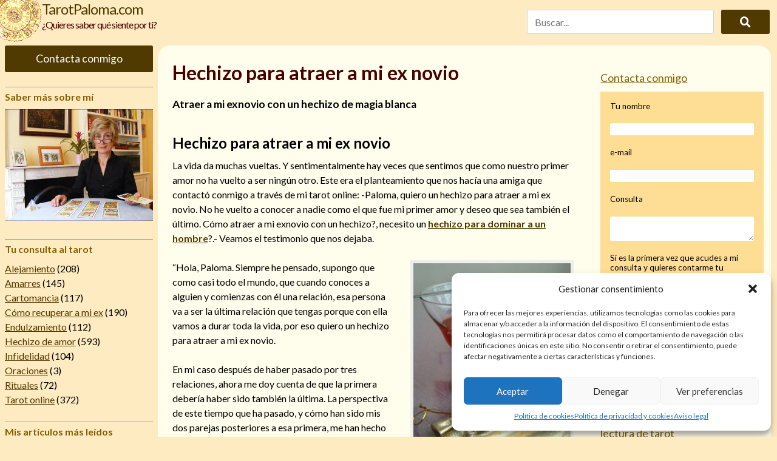

--- FILE ---
content_type: text/html; charset=UTF-8
request_url: https://tarotpaloma.com/hechizo-para-atraer-a-mi-ex-novio/
body_size: 22393
content:
<!doctype html><!--[if lt IE 7]><html
lang=es class="no-js lt-ie9 lt-ie8 lt-ie7"><![endif]-->
<!--[if (IE 7)&!(IEMobile)]><html
lang=es class="no-js lt-ie9 lt-ie8"><![endif]-->
<!--[if (IE 8)&!(IEMobile)]><html
lang=es class="no-js lt-ie9"><![endif]-->
<!--[if gt IE 8]><!--><html
lang=es class=no-js><!--<![endif]--><head><meta
charset="utf-8"><meta
name="pt" content="/var/www/vhosts/tarotpaloma.com/httpdocs/wp-content/themes/tarotpaloma/page.php"><meta
http-equiv="X-UA-Compatible" content="IE=edge"><title>Hechizo para atraer a mi ex novio - TarotPaloma.com</title><meta
name="HandheldFriendly" content="True"><meta
name="MobileOptimized" content="320"><meta
name="viewport" content="width=device-width, initial-scale=1"><link
rel=apple-touch-icon href=https://tarotpaloma.com/wp-content/themes/tarotpaloma/favicon.png><link
rel=icon href=https://tarotpaloma.com/wp-content/themes/tarotpaloma/favicon.png>
<!--[if IE]><link
rel="shortcut icon" href=https://tarotpaloma.com/wp-content/themes/tarotpaloma/favicon.ico>
<![endif]--><meta
name="msapplication-TileColor" content="#f01d4f"><meta
name="msapplication-TileImage" content="https://tarotpaloma.com/wp-content/themes/tarotpaloma/library/images/win8-tile-icon.png"><meta
name="theme-color" content="#121212"><link
rel=pingback href=https://tarotpaloma.com/xmlrpc.php><link
rel=stylesheet href=https://tarotpaloma.com/wp-content/cache/minify/7657c.css media=all><meta
name='robots' content='index, follow, max-image-preview:large, max-snippet:-1, max-video-preview:-1'><meta
name="description" content="Hechizo para atraer a mi ex novio con magia blanca"><link
rel=canonical href=https://tarotpaloma.com/hechizo-para-atraer-a-mi-ex-novio/ ><meta
property="og:locale" content="es_ES"><meta
property="og:type" content="article"><meta
property="og:title" content="Hechizo para atraer a mi ex novio - TarotPaloma.com"><meta
property="og:description" content="Hechizo para atraer a mi ex novio con magia blanca"><meta
property="og:url" content="https://tarotpaloma.com/hechizo-para-atraer-a-mi-ex-novio/"><meta
property="og:site_name" content="TarotPaloma.com"><meta
property="article:published_time" content="2018-11-10T23:16:38+00:00"><meta
property="article:modified_time" content="2018-11-11T21:30:08+00:00"><meta
property="og:image" content="https://tarotpaloma.com/wp-content/uploads/2015/09/hechizo-para-atraer-a-mi-ex-novio-259x300.jpg"><meta
name="author" content="Paloma"><meta
name="twitter:card" content="summary_large_image"><link
rel=dns-prefetch href=//static.addtoany.com><link
rel=dns-prefetch href=//secure.gravatar.com><link
rel=dns-prefetch href=//stats.wp.com><link
rel=dns-prefetch href=//fonts.googleapis.com><link
rel=dns-prefetch href=//v0.wordpress.com><link
rel=alternate type=application/rss+xml title="TarotPaloma.com &raquo; Feed" href=https://tarotpaloma.com/feed/ ><link
rel=alternate type=application/rss+xml title="TarotPaloma.com &raquo; Feed de los comentarios" href=https://tarotpaloma.com/comments/feed/ ><link
rel=alternate type=application/rss+xml title="TarotPaloma.com &raquo; Comentario Hechizo para atraer a mi ex novio del feed" href=https://tarotpaloma.com/hechizo-para-atraer-a-mi-ex-novio/feed/ > <script>/*<![CDATA[*/window._wpemojiSettings={"baseUrl":"https:\/\/s.w.org\/images\/core\/emoji\/15.0.3\/72x72\/","ext":".png","svgUrl":"https:\/\/s.w.org\/images\/core\/emoji\/15.0.3\/svg\/","svgExt":".svg","source":{"concatemoji":"https:\/\/tarotpaloma.com\/wp-includes\/js\/wp-emoji-release.min.js"}};
/*! This file is auto-generated */
!function(i,n){var o,s,e;function c(e){try{var t={supportTests:e,timestamp:(new Date).valueOf()};sessionStorage.setItem(o,JSON.stringify(t))}catch(e){}}function p(e,t,n){e.clearRect(0,0,e.canvas.width,e.canvas.height),e.fillText(t,0,0);var t=new Uint32Array(e.getImageData(0,0,e.canvas.width,e.canvas.height).data),r=(e.clearRect(0,0,e.canvas.width,e.canvas.height),e.fillText(n,0,0),new Uint32Array(e.getImageData(0,0,e.canvas.width,e.canvas.height).data));return t.every(function(e,t){return e===r[t]})}function u(e,t,n){switch(t){case"flag":return n(e,"\ud83c\udff3\ufe0f\u200d\u26a7\ufe0f","\ud83c\udff3\ufe0f\u200b\u26a7\ufe0f")?!1:!n(e,"\ud83c\uddfa\ud83c\uddf3","\ud83c\uddfa\u200b\ud83c\uddf3")&&!n(e,"\ud83c\udff4\udb40\udc67\udb40\udc62\udb40\udc65\udb40\udc6e\udb40\udc67\udb40\udc7f","\ud83c\udff4\u200b\udb40\udc67\u200b\udb40\udc62\u200b\udb40\udc65\u200b\udb40\udc6e\u200b\udb40\udc67\u200b\udb40\udc7f");case"emoji":return!n(e,"\ud83d\udc26\u200d\u2b1b","\ud83d\udc26\u200b\u2b1b")}return!1}function f(e,t,n){var r="undefined"!=typeof WorkerGlobalScope&&self instanceof WorkerGlobalScope?new OffscreenCanvas(300,150):i.createElement("canvas"),a=r.getContext("2d",{willReadFrequently:!0}),o=(a.textBaseline="top",a.font="600 32px Arial",{});return e.forEach(function(e){o[e]=t(a,e,n)}),o}function t(e){var t=i.createElement("script");t.src=e,t.defer=!0,i.head.appendChild(t)}"undefined"!=typeof Promise&&(o="wpEmojiSettingsSupports",s=["flag","emoji"],n.supports={everything:!0,everythingExceptFlag:!0},e=new Promise(function(e){i.addEventListener("DOMContentLoaded",e,{once:!0})}),new Promise(function(t){var n=function(){try{var e=JSON.parse(sessionStorage.getItem(o));if("object"==typeof e&&"number"==typeof e.timestamp&&(new Date).valueOf()<e.timestamp+604800&&"object"==typeof e.supportTests)return e.supportTests}catch(e){}return null}();if(!n){if("undefined"!=typeof Worker&&"undefined"!=typeof OffscreenCanvas&&"undefined"!=typeof URL&&URL.createObjectURL&&"undefined"!=typeof Blob)try{var e="postMessage("+f.toString()+"("+[JSON.stringify(s),u.toString(),p.toString()].join(",")+"));",r=new Blob([e],{type:"text/javascript"}),a=new Worker(URL.createObjectURL(r),{name:"wpTestEmojiSupports"});return void(a.onmessage=function(e){c(n=e.data),a.terminate(),t(n)})}catch(e){}c(n=f(s,u,p))}t(n)}).then(function(e){for(var t in e)n.supports[t]=e[t],n.supports.everything=n.supports.everything&&n.supports[t],"flag"!==t&&(n.supports.everythingExceptFlag=n.supports.everythingExceptFlag&&n.supports[t]);n.supports.everythingExceptFlag=n.supports.everythingExceptFlag&&!n.supports.flag,n.DOMReady=!1,n.readyCallback=function(){n.DOMReady=!0}}).then(function(){return e}).then(function(){var e;n.supports.everything||(n.readyCallback(),(e=n.source||{}).concatemoji?t(e.concatemoji):e.wpemoji&&e.twemoji&&(t(e.twemoji),t(e.wpemoji)))}))}((window,document),window._wpemojiSettings);/*]]>*/</script> <style id=wp-emoji-styles-inline-css>img.wp-smiley,img.emoji{display:inline !important;border:none !important;box-shadow:none !important;height:1em !important;width:1em !important;margin:0
0.07em !important;vertical-align:-0.1em !important;background:none !important;padding:0
!important}</style><link
rel=stylesheet href=https://tarotpaloma.com/wp-content/cache/minify/a5ff7.css media=all><style id=wp-block-library-inline-css>.has-text-align-justify{text-align:justify}</style><link
rel=stylesheet href=https://tarotpaloma.com/wp-content/cache/minify/d5ca8.css media=all><style id=jetpack-sharing-buttons-style-inline-css>.jetpack-sharing-buttons__services-list{display:flex;flex-direction:row;flex-wrap:wrap;gap:0;list-style-type:none;margin:5px;padding:0}.jetpack-sharing-buttons__services-list.has-small-icon-size{font-size:12px}.jetpack-sharing-buttons__services-list.has-normal-icon-size{font-size:16px}.jetpack-sharing-buttons__services-list.has-large-icon-size{font-size:24px}.jetpack-sharing-buttons__services-list.has-huge-icon-size{font-size:36px}@media
print{.jetpack-sharing-buttons__services-list{display:none!important}}.editor-styles-wrapper .wp-block-jetpack-sharing-buttons{gap:0;padding-inline-start:0}ul.jetpack-sharing-buttons__services-list.has-background{padding:1.25em 2.375em}</style><style id=classic-theme-styles-inline-css>/*! This file is auto-generated */
.wp-block-button__link{color:#fff;background-color:#32373c;border-radius:9999px;box-shadow:none;text-decoration:none;padding:calc(.667em + 2px) calc(1.333em + 2px);font-size:1.125em}.wp-block-file__button{background:#32373c;color:#fff;text-decoration:none}</style><style id=global-styles-inline-css>/*<![CDATA[*/body{--wp--preset--color--black:#000;--wp--preset--color--cyan-bluish-gray:#abb8c3;--wp--preset--color--white:#fff;--wp--preset--color--pale-pink:#f78da7;--wp--preset--color--vivid-red:#cf2e2e;--wp--preset--color--luminous-vivid-orange:#ff6900;--wp--preset--color--luminous-vivid-amber:#fcb900;--wp--preset--color--light-green-cyan:#7bdcb5;--wp--preset--color--vivid-green-cyan:#00d084;--wp--preset--color--pale-cyan-blue:#8ed1fc;--wp--preset--color--vivid-cyan-blue:#0693e3;--wp--preset--color--vivid-purple:#9b51e0;--wp--preset--gradient--vivid-cyan-blue-to-vivid-purple:linear-gradient(135deg,rgba(6,147,227,1) 0%,rgb(155,81,224) 100%);--wp--preset--gradient--light-green-cyan-to-vivid-green-cyan:linear-gradient(135deg,rgb(122,220,180) 0%,rgb(0,208,130) 100%);--wp--preset--gradient--luminous-vivid-amber-to-luminous-vivid-orange:linear-gradient(135deg,rgba(252,185,0,1) 0%,rgba(255,105,0,1) 100%);--wp--preset--gradient--luminous-vivid-orange-to-vivid-red:linear-gradient(135deg,rgba(255,105,0,1) 0%,rgb(207,46,46) 100%);--wp--preset--gradient--very-light-gray-to-cyan-bluish-gray:linear-gradient(135deg,rgb(238,238,238) 0%,rgb(169,184,195) 100%);--wp--preset--gradient--cool-to-warm-spectrum:linear-gradient(135deg,rgb(74,234,220) 0%,rgb(151,120,209) 20%,rgb(207,42,186) 40%,rgb(238,44,130) 60%,rgb(251,105,98) 80%,rgb(254,248,76) 100%);--wp--preset--gradient--blush-light-purple:linear-gradient(135deg,rgb(255,206,236) 0%,rgb(152,150,240) 100%);--wp--preset--gradient--blush-bordeaux:linear-gradient(135deg,rgb(254,205,165) 0%,rgb(254,45,45) 50%,rgb(107,0,62) 100%);--wp--preset--gradient--luminous-dusk:linear-gradient(135deg,rgb(255,203,112) 0%,rgb(199,81,192) 50%,rgb(65,88,208) 100%);--wp--preset--gradient--pale-ocean:linear-gradient(135deg,rgb(255,245,203) 0%,rgb(182,227,212) 50%,rgb(51,167,181) 100%);--wp--preset--gradient--electric-grass:linear-gradient(135deg,rgb(202,248,128) 0%,rgb(113,206,126) 100%);--wp--preset--gradient--midnight:linear-gradient(135deg,rgb(2,3,129) 0%,rgb(40,116,252) 100%);--wp--preset--font-size--small:13px;--wp--preset--font-size--medium:20px;--wp--preset--font-size--large:36px;--wp--preset--font-size--x-large:42px;--wp--preset--spacing--20:0.44rem;--wp--preset--spacing--30:0.67rem;--wp--preset--spacing--40:1rem;--wp--preset--spacing--50:1.5rem;--wp--preset--spacing--60:2.25rem;--wp--preset--spacing--70:3.38rem;--wp--preset--spacing--80:5.06rem;--wp--preset--shadow--natural:6px 6px 9px rgba(0, 0, 0, 0.2);--wp--preset--shadow--deep:12px 12px 50px rgba(0, 0, 0, 0.4);--wp--preset--shadow--sharp:6px 6px 0px rgba(0, 0, 0, 0.2);--wp--preset--shadow--outlined:6px 6px 0px -3px rgba(255, 255, 255, 1), 6px 6px rgba(0, 0, 0, 1);--wp--preset--shadow--crisp:6px 6px 0px rgba(0, 0, 0, 1)}:where(.is-layout-flex){gap:0.5em}:where(.is-layout-grid){gap:0.5em}body .is-layout-flex{display:flex}body .is-layout-flex{flex-wrap:wrap;align-items:center}body .is-layout-flex>*{margin:0}body .is-layout-grid{display:grid}body .is-layout-grid>*{margin:0}:where(.wp-block-columns.is-layout-flex){gap:2em}:where(.wp-block-columns.is-layout-grid){gap:2em}:where(.wp-block-post-template.is-layout-flex){gap:1.25em}:where(.wp-block-post-template.is-layout-grid){gap:1.25em}.has-black-color{color:var(--wp--preset--color--black) !important}.has-cyan-bluish-gray-color{color:var(--wp--preset--color--cyan-bluish-gray) !important}.has-white-color{color:var(--wp--preset--color--white) !important}.has-pale-pink-color{color:var(--wp--preset--color--pale-pink) !important}.has-vivid-red-color{color:var(--wp--preset--color--vivid-red) !important}.has-luminous-vivid-orange-color{color:var(--wp--preset--color--luminous-vivid-orange) !important}.has-luminous-vivid-amber-color{color:var(--wp--preset--color--luminous-vivid-amber) !important}.has-light-green-cyan-color{color:var(--wp--preset--color--light-green-cyan) !important}.has-vivid-green-cyan-color{color:var(--wp--preset--color--vivid-green-cyan) !important}.has-pale-cyan-blue-color{color:var(--wp--preset--color--pale-cyan-blue) !important}.has-vivid-cyan-blue-color{color:var(--wp--preset--color--vivid-cyan-blue) !important}.has-vivid-purple-color{color:var(--wp--preset--color--vivid-purple) !important}.has-black-background-color{background-color:var(--wp--preset--color--black) !important}.has-cyan-bluish-gray-background-color{background-color:var(--wp--preset--color--cyan-bluish-gray) !important}.has-white-background-color{background-color:var(--wp--preset--color--white) !important}.has-pale-pink-background-color{background-color:var(--wp--preset--color--pale-pink) !important}.has-vivid-red-background-color{background-color:var(--wp--preset--color--vivid-red) !important}.has-luminous-vivid-orange-background-color{background-color:var(--wp--preset--color--luminous-vivid-orange) !important}.has-luminous-vivid-amber-background-color{background-color:var(--wp--preset--color--luminous-vivid-amber) !important}.has-light-green-cyan-background-color{background-color:var(--wp--preset--color--light-green-cyan) !important}.has-vivid-green-cyan-background-color{background-color:var(--wp--preset--color--vivid-green-cyan) !important}.has-pale-cyan-blue-background-color{background-color:var(--wp--preset--color--pale-cyan-blue) !important}.has-vivid-cyan-blue-background-color{background-color:var(--wp--preset--color--vivid-cyan-blue) !important}.has-vivid-purple-background-color{background-color:var(--wp--preset--color--vivid-purple) !important}.has-black-border-color{border-color:var(--wp--preset--color--black) !important}.has-cyan-bluish-gray-border-color{border-color:var(--wp--preset--color--cyan-bluish-gray) !important}.has-white-border-color{border-color:var(--wp--preset--color--white) !important}.has-pale-pink-border-color{border-color:var(--wp--preset--color--pale-pink) !important}.has-vivid-red-border-color{border-color:var(--wp--preset--color--vivid-red) !important}.has-luminous-vivid-orange-border-color{border-color:var(--wp--preset--color--luminous-vivid-orange) !important}.has-luminous-vivid-amber-border-color{border-color:var(--wp--preset--color--luminous-vivid-amber) !important}.has-light-green-cyan-border-color{border-color:var(--wp--preset--color--light-green-cyan) !important}.has-vivid-green-cyan-border-color{border-color:var(--wp--preset--color--vivid-green-cyan) !important}.has-pale-cyan-blue-border-color{border-color:var(--wp--preset--color--pale-cyan-blue) !important}.has-vivid-cyan-blue-border-color{border-color:var(--wp--preset--color--vivid-cyan-blue) !important}.has-vivid-purple-border-color{border-color:var(--wp--preset--color--vivid-purple) !important}.has-vivid-cyan-blue-to-vivid-purple-gradient-background{background:var(--wp--preset--gradient--vivid-cyan-blue-to-vivid-purple) !important}.has-light-green-cyan-to-vivid-green-cyan-gradient-background{background:var(--wp--preset--gradient--light-green-cyan-to-vivid-green-cyan) !important}.has-luminous-vivid-amber-to-luminous-vivid-orange-gradient-background{background:var(--wp--preset--gradient--luminous-vivid-amber-to-luminous-vivid-orange) !important}.has-luminous-vivid-orange-to-vivid-red-gradient-background{background:var(--wp--preset--gradient--luminous-vivid-orange-to-vivid-red) !important}.has-very-light-gray-to-cyan-bluish-gray-gradient-background{background:var(--wp--preset--gradient--very-light-gray-to-cyan-bluish-gray) !important}.has-cool-to-warm-spectrum-gradient-background{background:var(--wp--preset--gradient--cool-to-warm-spectrum) !important}.has-blush-light-purple-gradient-background{background:var(--wp--preset--gradient--blush-light-purple) !important}.has-blush-bordeaux-gradient-background{background:var(--wp--preset--gradient--blush-bordeaux) !important}.has-luminous-dusk-gradient-background{background:var(--wp--preset--gradient--luminous-dusk) !important}.has-pale-ocean-gradient-background{background:var(--wp--preset--gradient--pale-ocean) !important}.has-electric-grass-gradient-background{background:var(--wp--preset--gradient--electric-grass) !important}.has-midnight-gradient-background{background:var(--wp--preset--gradient--midnight) !important}.has-small-font-size{font-size:var(--wp--preset--font-size--small) !important}.has-medium-font-size{font-size:var(--wp--preset--font-size--medium) !important}.has-large-font-size{font-size:var(--wp--preset--font-size--large) !important}.has-x-large-font-size{font-size:var(--wp--preset--font-size--x-large) !important}.wp-block-navigation a:where(:not(.wp-element-button)){color:inherit}:where(.wp-block-post-template.is-layout-flex){gap:1.25em}:where(.wp-block-post-template.is-layout-grid){gap:1.25em}:where(.wp-block-columns.is-layout-flex){gap:2em}:where(.wp-block-columns.is-layout-grid){gap:2em}.wp-block-pullquote{font-size:1.5em;line-height:1.6}/*]]>*/</style><link
rel=stylesheet href=https://tarotpaloma.com/wp-content/cache/minify/c332f.css media=all><link
crossorigin=anonymous rel=stylesheet id=googleFonts-css href='https://fonts.googleapis.com/css?family=Lato%3A400%2C700%2C400italic%2C700italic' type=text/css media=all><link
rel=stylesheet href=https://tarotpaloma.com/wp-content/cache/minify/64c61.css media=all><!--[if lt IE 9]><link
rel=stylesheet id=bones-ie-only-css href=https://tarotpaloma.com/wp-content/themes/tarotpaloma/library/css/ie.css type=text/css media=all>
<![endif]--> <script id=addtoany-core-js-before>/*<![CDATA[*/window.a2a_config=window.a2a_config||{};a2a_config.callbacks=[];a2a_config.overlays=[];a2a_config.templates={};a2a_localize={Share:"Compartir",Save:"Guardar",Subscribe:"Suscribir",Email:"Correo electrónico",Bookmark:"Marcador",ShowAll:"Mostrar todo",ShowLess:"Mostrar menos",FindServices:"Encontrar servicio(s)",FindAnyServiceToAddTo:"Encuentra al instante cualquier servicio para añadir a",PoweredBy:"Funciona con",ShareViaEmail:"Compartir por correo electrónico",SubscribeViaEmail:"Suscribirse a través de correo electrónico",BookmarkInYourBrowser:"Añadir a marcadores de tu navegador",BookmarkInstructions:"Presiona «Ctrl+D» o «\u2318+D» para añadir esta página a marcadores",AddToYourFavorites:"Añadir a tus favoritos",SendFromWebOrProgram:"Enviar desde cualquier dirección o programa de correo electrónico ",EmailProgram:"Programa de correo electrónico",More:"Más&#8230;",ThanksForSharing:"¡Gracias por compartir!",ThanksForFollowing:"¡Gracias por seguirnos!"};/*]]>*/</script> <script async src=https://static.addtoany.com/menu/page.js id=addtoany-core-js></script> <script src=https://tarotpaloma.com/wp-content/cache/minify/c8d0e.js></script> <script async src=https://tarotpaloma.com/wp-content/cache/minify/0eca3.js></script> <script></script><link
rel=https://api.w.org/ href=https://tarotpaloma.com/wp-json/ ><link
rel=alternate type=application/json href=https://tarotpaloma.com/wp-json/wp/v2/posts/3276><link
rel=shortlink href=https://wp.me/p79FMI-QQ><link
rel=alternate type=application/json+oembed href="https://tarotpaloma.com/wp-json/oembed/1.0/embed?url=https%3A%2F%2Ftarotpaloma.com%2Fhechizo-para-atraer-a-mi-ex-novio%2F"><link
rel=alternate type=text/xml+oembed href="https://tarotpaloma.com/wp-json/oembed/1.0/embed?url=https%3A%2F%2Ftarotpaloma.com%2Fhechizo-para-atraer-a-mi-ex-novio%2F&#038;format=xml">
 <script async src="https://www.googletagmanager.com/gtag/js?id=G-0Y9SNESXDD"></script> <script>window.dataLayer=window.dataLayer||[];function gtag(){dataLayer.push(arguments);}
gtag('js',new Date());gtag('config','G-0Y9SNESXDD');</script> 
 <script async src="https://www.googletagmanager.com/gtag/js?id=AW-968322036"></script> <script>window.dataLayer=window.dataLayer||[];function gtag(){dataLayer.push(arguments);}
gtag('js',new Date());gtag('config','AW-968322036');</script>  <script async src="https://www.googletagmanager.com/gtag/js?id=AW-11438990706"></script> <script>window.dataLayer=window.dataLayer||[];function gtag(){dataLayer.push(arguments);}
gtag('js',new Date());gtag('config','AW-11438990706');</script>  <script>(function(w,d,s,l,i){w[l]=w[l]||[];w[l].push({'gtm.start':new Date().getTime(),event:'gtm.js'});var f=d.getElementsByTagName(s)[0],j=d.createElement(s),dl=l!='dataLayer'?'&l='+l:'';j.async=true;j.src='https://www.googletagmanager.com/gtm.js?id='+i+dl;f.parentNode.insertBefore(j,f);})(window,document,'script','dataLayer','GTM-W5FCV7WH');</script> 
<style>img#wpstats{display:none}</style><style>.cmplz-hidden{display:none !important}</style> <script type=application/ld+json class=saswp-schema-markup-output>[{"@context":"https://schema.org/","@type":"BreadcrumbList","@id":"https://tarotpaloma.com/hechizo-para-atraer-a-mi-ex-novio/#breadcrumb","itemListElement":[{"@type":"ListItem","position":1,"item":{"@id":"https://tarotpaloma.com","name":"TarotPaloma.com"}},{"@type":"ListItem","position":2,"item":{"@id":"https://tarotpaloma.com/categoria/hechizo-de-amor/","name":"Hechizo de amor"}},{"@type":"ListItem","position":3,"item":{"@id":"https://tarotpaloma.com/hechizo-para-atraer-a-mi-ex-novio/","name":"Hechizo para atraer a mi ex novio"}}]},{"@context":"https://schema.org/","@type":"Blogposting","@id":"https://tarotpaloma.com/hechizo-para-atraer-a-mi-ex-novio/#Blogposting","url":"https://tarotpaloma.com/hechizo-para-atraer-a-mi-ex-novio/","inLanguage":"es","mainEntityOfPage":"https://tarotpaloma.com/hechizo-para-atraer-a-mi-ex-novio/","headline":"Hechizo para atraer a mi ex novio","description":"Hechizo para atraer a mi ex novio con magia blanca","articleBody":"Hechizo para atraer a mi ex novio  La vida da muchas vueltas. Y sentimentalmente hay veces que sentimos que como nuestro primer amor no ha vuelto a ser ningún otro. Este era el planteamiento que nos hacía una amiga que contactó conmigo a través de mi tarot online: -Paloma, quiero un hechizo para atraer a mi ex novio. No he vuelto a conocer a nadie como el que fue mi primer amor y deseo que sea también el último. Cómo atraer a mi exnovio con un hechizo?, necesito un hechizo para dominar a un hombre?.- Veamos el testimonio que nos dejaba.     Hechizo para atraer a mi ex novio    “Hola, Paloma. Siempre he pensado, supongo que como casi todo el mundo, que cuando conoces a alguien y comienzas con él una relación, esa persona va a ser la última relación que tengas porque con ella vamos a durar toda la vida, por eso quiero un hechizo para atraer a mi ex novio.    En mi caso después de haber pasado por tres relaciones, ahora me doy cuenta de que la primera debería haber sido también la última. La perspectiva de este tiempo que ha pasado, y cómo han sido mis dos parejas posteriores a esa primera, me han hecho ver que ese primer chico ha sido el único que me ha querido de verdad. Para él yo sí que era lo más importante. El problema es que muchas veces no nos damos cuenta de las cosas hasta que las perdemos. Y para valorar de verdad lo que sí que merecía la pena, a menudo tenemos que vivir relaciones en las que sufrimos desengaños y lo pasamos mal.    Pero también pienso que a veces la vida nos da segundas oportunidades. Ojalá esta ocasión sea una de ellas, porque me encantaría recuperar a ese primer chico que ahora sé que fue mi amor verdadero y que nunca debí dejar escapar. Además me he enterado de que él también tuvo otra relación después pero lo dejaron, y actualmente no debe de estar saliendo con nadie. Quiero que vuelva a mi vida. Ojalá puedas ayudarme con un hechizo para atraer a mi ex novio.”  Hechizo de magia blanca para recuperar a mi exnovio  Me puse en contacto con esta amiga y le propuse realizar una lectura de tarot en la que pudimos comprobar que efectivamente su ex novio no tenía actualmente nadie en su corazón. Aunque aún se acordaba de su primera novia, ya no palpitaba por ella con la intensidad de lo que ella sentía aún por él.    Esta situación estaba pidiendo claramente un hechizo de magia blanca para recuperar a su exnovio. Así que decidimos realizar un hechizo de amor con miel para conquistar a un hombre de modo que esos sentimientos por nuestra amiga que aún anidaban en su corazón resurgieran y los tuviera tan presentes como para tomar por sí solo la decisión de buscarla para volver con ella. Potenciamos este hechizo de magia blanca con un ritual de endulzamiento con el que nos aseguraríamos que esos sentimientos aún dormidos en él despertasen recuperando la ilusión y la complicidad de aquella primera relación con nuestra amiga.  Hechizo para atraer  Poco tiempo después de realizar el hechizo para atraer al ex novio con magia blanca ella volvió a contactar para contarme que gracias a  nuestra ayuda, él la había buscado y tras cruzar sus miradas de nuevo,y después de una breve pero intensa charla en la que él también le confesó no haber podido olvidarla, tenían su segunda oportunidad. No volverían a perder la ocasión de ser felices de verdad. Al fin se cumplió su sueño: \"Gracias por hacerme ese hechizo para atraer a mi ex novio\"","keywords":"atraer a mi exnovio, consulta de tarot, hechizo de magia blanca, hechizo para atraer a mi ex novio, recuperar a mi exnovio, tarot online, ","datePublished":"2018-11-11T01:16:38+02:00","dateModified":"2018-11-11T23:30:08+02:00","author":{"@type":"Person","name":"Paloma","url":"https://tarotpaloma.com/author/admin/","sameAs":[],"image":{"@type":"ImageObject","url":"https://tarotpaloma.com/wp-content/uploads/2015/10/carnet1wordpress-125x125.jpg","height":96,"width":96}},"editor":{"@type":"Person","name":"Paloma","url":"https://tarotpaloma.com/author/admin/","sameAs":[],"image":{"@type":"ImageObject","url":"https://tarotpaloma.com/wp-content/uploads/2015/10/carnet1wordpress-125x125.jpg","height":96,"width":96}},"publisher":{"@type":"Organization","name":"TarotPaloma.com","url":"https://tarotpaloma.com","logo":{"@type":"ImageObject","url":"https://tarotpaloma.com/wp-content/uploads/2019/02/logo-tarot-paloma-antirebote.gif","width":"69","height":"69"}},"comment":[{"@type":"Comment","id":"https://tarotpaloma.com/hechizo-para-atraer-a-mi-ex-novio/comment-5151","dateCreated":"2016-04-27T23:32:52+00:00","description":"Cuéntame el problema de tu ex en privado y te ayudaré.","upvoteCount":0,"downvoteCount":0,"author":{"@type":"Person","name":"Paloma","url":""}},{"@type":"Comment","id":"https://tarotpaloma.com/hechizo-para-atraer-a-mi-ex-novio/comment-5121","dateCreated":"2016-04-26T22:20:08+00:00","description":"hola Paloma, me gustaría hablar en privado por el tema de mi ex! espero \r\nque me puedas responder.. \r\ngracias","upvoteCount":0,"downvoteCount":0,"author":{"@type":"Person","name":"Solange","url":""}},{"@type":"Comment","id":"https://tarotpaloma.com/hechizo-para-atraer-a-mi-ex-novio/comment-2156","dateCreated":"2015-12-21T00:02:51+00:00","description":"Gracias por tus palabras. Cuéntame más y trataré de ayudarte.","upvoteCount":0,"downvoteCount":0,"author":{"@type":"Person","name":"Paloma","url":""}},{"@type":"Comment","id":"https://tarotpaloma.com/hechizo-para-atraer-a-mi-ex-novio/comment-1751","dateCreated":"2015-12-08T00:56:53+00:00","description":"Me sucede casi lo mismo, deseo que regrese!!! No valore su amor!!!! :'(","upvoteCount":0,"downvoteCount":0,"author":{"@type":"Person","name":"Nahomy","url":""}},{"@type":"Comment","id":"https://tarotpaloma.com/hechizo-para-atraer-a-mi-ex-novio/comment-1432","dateCreated":"2015-11-28T11:46:00+00:00","description":"Cuéntame en privado qué sucedió con tu novio, y veré cómo puedo ayudarte.","upvoteCount":0,"downvoteCount":0,"author":{"@type":"Person","name":"Paloma","url":""}},{"@type":"Comment","id":"https://tarotpaloma.com/hechizo-para-atraer-a-mi-ex-novio/comment-1268","dateCreated":"2015-11-23T07:05:48+00:00","description":"Hola Paloma, estoy en misma situación, quisiera volver con mi ex novio","upvoteCount":0,"downvoteCount":0,"author":{"@type":"Person","name":"Yesenia","url":""}},{"@type":"Comment","id":"https://tarotpaloma.com/hechizo-para-atraer-a-mi-ex-novio/comment-1233","dateCreated":"2015-11-22T19:26:09+00:00","description":"Hola quisiera saber como podria hacer para q mi ex vuelva. Necesito ayuda.","upvoteCount":0,"downvoteCount":0,"author":{"@type":"Person","name":"Carla","url":""}},{"@type":"Comment","id":"https://tarotpaloma.com/hechizo-para-atraer-a-mi-ex-novio/comment-1220","dateCreated":"2015-11-22T04:05:26+00:00","description":"Hola Paloma, yo necesito un milagro para que mi ex vuelva conmigo, no sé que más hacer, lo quiero demasiado para perderlo, ayudame por favor","upvoteCount":0,"downvoteCount":0,"author":{"@type":"Person","name":"Maria","url":""}},{"@type":"Comment","id":"https://tarotpaloma.com/hechizo-para-atraer-a-mi-ex-novio/comment-784","dateCreated":"2015-11-12T09:37:56+00:00","description":"nesecito tu ayuda estoy k muero de dolor el padre de mi hijo dise que ya no me ama ayudame no se que hacer","upvoteCount":0,"downvoteCount":0,"author":{"@type":"Person","name":"Mary","url":""}},{"@type":"Comment","id":"https://tarotpaloma.com/hechizo-para-atraer-a-mi-ex-novio/comment-762","dateCreated":"2015-11-11T18:33:26+00:00","description":"Quiero recuperar a mi ex novio que hago? Estoy desesperada","upvoteCount":0,"downvoteCount":0,"author":{"@type":"Person","name":"Andrea C","url":"http://andreacorrea"}},{"@type":"Comment","id":"https://tarotpaloma.com/hechizo-para-atraer-a-mi-ex-novio/comment-542","dateCreated":"2015-11-06T11:34:08+00:00","description":"Claro que sí Alejandra, te acabo de escribir.","upvoteCount":0,"downvoteCount":0,"author":{"@type":"Person","name":"Paloma","url":""}},{"@type":"Comment","id":"https://tarotpaloma.com/hechizo-para-atraer-a-mi-ex-novio/comment-526","dateCreated":"2015-11-05T20:16:05+00:00","description":"Puedemos hablar en privado","upvoteCount":0,"downvoteCount":0,"author":{"@type":"Person","name":"Alejandra","url":""}},{"@type":"Comment","id":"https://tarotpaloma.com/hechizo-para-atraer-a-mi-ex-novio/comment-512","dateCreated":"2015-11-05T12:58:47+00:00","description":"Te acabo de enviar un mensaje Claudia.","upvoteCount":0,"downvoteCount":0,"author":{"@type":"Person","name":"Paloma","url":""}},{"@type":"Comment","id":"https://tarotpaloma.com/hechizo-para-atraer-a-mi-ex-novio/comment-495","dateCreated":"2015-11-05T02:50:59+00:00","description":"Estoy en las mismas! Ayuda :(","upvoteCount":0,"downvoteCount":0,"author":{"@type":"Person","name":"Claudia","url":""}},{"@type":"Comment","id":"https://tarotpaloma.com/hechizo-para-atraer-a-mi-ex-novio/comment-410","dateCreated":"2015-11-02T19:58:13+00:00","description":"Estimada Paloma estoy anonadada con tu página web, también me gustaría recuperar a mi ex. El tiempo no lo ha podido borrar de mi corazón y no he encontrado otro hombre como el. Me encantaría que me ayudaras. Saludos cordiales","upvoteCount":0,"downvoteCount":0,"author":{"@type":"Person","name":"Rocio","url":""}},{"@type":"Comment","id":"https://tarotpaloma.com/hechizo-para-atraer-a-mi-ex-novio/comment-242","dateCreated":"2015-10-29T01:07:01+00:00","description":"me gustaría recuperar a mi ex , necesito tu ayuda,porfavor","upvoteCount":0,"downvoteCount":0,"author":{"@type":"Person","name":"jenifer","url":""}},{"@type":"Comment","id":"https://tarotpaloma.com/hechizo-para-atraer-a-mi-ex-novio/comment-146","dateCreated":"2015-10-27T11:24:08+00:00","description":"Hola Dani, si no te importa te respondo a través del email.","upvoteCount":0,"downvoteCount":0,"author":{"@type":"Person","name":"Paloma","url":""}},{"@type":"Comment","id":"https://tarotpaloma.com/hechizo-para-atraer-a-mi-ex-novio/comment-145","dateCreated":"2015-10-27T10:57:39+00:00","description":"me interesa mucho.","upvoteCount":0,"downvoteCount":0,"author":{"@type":"Person","name":"Dani","url":""}},{"@type":"Comment","id":"https://tarotpaloma.com/hechizo-para-atraer-a-mi-ex-novio/comment-116","dateCreated":"2015-10-26T13:06:02+00:00","description":"Era cuestión de tiempo, te lo dije cuando creías que no estábamos avanzando, te acuerdas? me alegro mucho por ti.","upvoteCount":0,"downvoteCount":0,"author":{"@type":"Person","name":"Paloma","url":""}},{"@type":"Comment","id":"https://tarotpaloma.com/hechizo-para-atraer-a-mi-ex-novio/comment-89","dateCreated":"2015-10-25T12:48:55+00:00","description":"Ha vuelto paloma!! no me lo puedo creer! y me ha dicho que a soñado con lo que me dijiste y se ha dado cuenta de lo que siente realmente!","upvoteCount":0,"downvoteCount":0,"author":{"@type":"Person","name":"Belen","url":""}},{"@type":"Comment","id":"https://tarotpaloma.com/hechizo-para-atraer-a-mi-ex-novio/comment-25","dateCreated":"2015-10-15T22:43:36+00:00","description":"Hola Belen, antes de hacer nada me gustaría estudiar tu caso en privado, si no te importa te escribo un mail y charlamos.","upvoteCount":0,"downvoteCount":0,"author":{"@type":"Person","name":"Paloma","url":""}},{"@type":"Comment","id":"https://tarotpaloma.com/hechizo-para-atraer-a-mi-ex-novio/comment-21","dateCreated":"2015-10-14T23:21:50+00:00","description":"Me gustaría poder recuperar a mi ex, que es lo que puedo hacer???","upvoteCount":0,"downvoteCount":0,"author":{"@type":"Person","name":"belen","url":""}}],"image":[{"@type":"ImageObject","url":"https://tarotpaloma.com/wp-content/uploads/2015/09/hechizo-para-atraer-a-mi-ex-novio-259x300-1200x675.jpg","width":1200,"height":675,"caption":"Hechizo para atraer a mi ex novio con magia blanca","@id":"https://tarotpaloma.com/hechizo-para-atraer-a-mi-ex-novio/#primaryimage"}]}]</script> <meta
name="generator" content="Powered by WPBakery Page Builder - drag and drop page builder for WordPress."><link
rel=amphtml href=https://tarotpaloma.com/hechizo-para-atraer-a-mi-ex-novio/?amp><link
rel=icon href=https://tarotpaloma.com/wp-content/uploads/2024/03/cropped-unnamed-1-32x32.png sizes=32x32><link
rel=icon href=https://tarotpaloma.com/wp-content/uploads/2024/03/cropped-unnamed-1-192x192.png sizes=192x192><link
rel=apple-touch-icon href=https://tarotpaloma.com/wp-content/uploads/2024/03/cropped-unnamed-1-180x180.png><meta
name="msapplication-TileImage" content="https://tarotpaloma.com/wp-content/uploads/2024/03/cropped-unnamed-1-270x270.png"><link
rel=stylesheet type=text/css id=wp-custom-css href="https://tarotpaloma.com/?custom-css=73b21f5aa7"><noscript><style>.wpb_animate_when_almost_visible{opacity:1}</style></noscript> <script>var _gaq=_gaq||[];_gaq.push(['_setAccount','UA-32367715-1']);_gaq.push(['_trackPageview']);(function(){var ga=document.createElement('script');ga.type='text/javascript';ga.async=true;ga.src=('https:'==document.location.protocol?'https://ssl':'http://www')+'.google-analytics.com/ga.js';var s=document.getElementsByTagName('script')[0];s.parentNode.insertBefore(ga,s);})();</script> <meta
name="p:domain_verify" content="90346b2742eb0c3bbd98f78181dfe38c"></head><body
class="post-template-default single single-post postid-3276 single-format-standard wpb-js-composer js-comp-ver-7.6 vc_responsive" itemscope itemtype=http://schema.org/WebPage><div
id=container><header
class="header nav-pushable" role=banner itemscope itemtype=http://schema.org/WPHeader><div
id=inner-header class=cf><div
class="t-1of2 d-1of2 cf logo-wrapper"><div
class="logo-img-cont m-hidden t-visible">
<a
href=https://tarotpaloma.com rel=nofollow>
<img
src=https://tarotpaloma.com/wp-content/themes/tarotpaloma/library/images/logo-tarot-paloma-antirebote.gif alt=Logotipo>
</a></div><div
class="menu-toggle-wrap m-visible t-hidden">
<button
class=menu-toggle>
<span
class="status-icon status-icon-inactive"></span>
<span
class="status-icon status-icon-active"></span>
<span
class=toggle-label>Menú</span>
</button></div><div
class=logo-text-cont><p
id=logo class=h1 itemscope itemtype=http://schema.org/Organization>
<a
href=https://tarotpaloma.com>TarotPaloma.com</a></p><p
class="site-description m-hidden t-visible">
<a
href=https://tarotpaloma.com>¿Quieres saber qué siente por ti?</a></p></p></div><div
class="mobile-links-menu t-hidden"><div
class=menu-enlaces-en-cabecera-movil-container><ul
id=menu-enlaces-en-cabecera-movil class=menu><li
id=menu-item-7009 class="boton menu-item menu-item-type-post_type menu-item-object-page menu-item-7009"><a
href=https://tarotpaloma.com/contacta-conmigo/ >Contacta conmigo</a></li></ul></div></div></div><div
class="t-1of2 d-1of2 m-hidden t-visible"><form
role=search method=get id=searchform class=searchform action=https://tarotpaloma.com/ ><div
class=cf><div
class="m-3of4 t-4of5 d-4of5">
<label
for=s class=screen-reader-text>Buscar por:</label>
<input
type=search id=s name=s placeholder=Buscar... value></div><div
class="m-1of4 t-1of5 d-1of5 button-cell">
<button
class="boton boton-grande" type=submit id=searchsubmit ><i
class="fa fa-search"></i></button></div></div></form></div></div></header><div
class="mobile-menu m-visible t-hidden"><div
id=sidebar1-m class="sidebar ld-2of7 d-all t-all m-all cf" role=complementary><div
id=search-2 class="widget widget_search"><form
role=search method=get id=searchform class=searchform action=https://tarotpaloma.com/ ><div
class=cf><div
class="m-3of4 t-4of5 d-4of5">
<label
for=s class=screen-reader-text>Buscar por:</label>
<input
type=search id=s name=s placeholder=Buscar... value></div><div
class="m-1of4 t-1of5 d-1of5 button-cell">
<button
class="boton boton-grande" type=submit id=searchsubmit ><i
class="fa fa-search"></i></button></div></div></form></div><div
id=media_image-37 class="widget widget_media_image"><div
style="width: 310px" class="wp-caption alignnone"><a
href=https://tarotpaloma.com/toda-una-vida-dedicada-al-tarot/ ><img
width=300 height=227 src=https://tarotpaloma.com/wp-content/uploads/2025/11/image-300x227.jpg class="image wp-image-10486 alignnone attachment-medium size-medium" alt="Leer más sobre m" style="max-width: 100%; height: auto;" decoding=async fetchpriority=high srcset="https://tarotpaloma.com/wp-content/uploads/2025/11/image-300x227.jpg 300w, https://tarotpaloma.com/wp-content/uploads/2025/11/image-768x580.jpg 768w, https://tarotpaloma.com/wp-content/uploads/2025/11/image.jpg 911w" sizes="(max-width: 300px) 100vw, 300px"></a><p
class=wp-caption-text>Leer más sobre mí</p></div></div><div
id=media_image-38 class="widget widget_media_image"><div
style="width: 310px" class="wp-caption alignnone"><a
href=https://tarotpaloma.com/hechizos-de-amor/ ><img
width=300 height=263 src=https://tarotpaloma.com/wp-content/uploads/2015/03/Brujería-para-enamorar-con-velas-300x263.jpg class="image wp-image-7286 alignnone attachment-medium size-medium" alt="Hechizos de amor" style="max-width: 100%; height: auto;" title="Hechizos de amor" decoding=async srcset="https://tarotpaloma.com/wp-content/uploads/2015/03/Brujería-para-enamorar-con-velas-300x263.jpg 300w, https://tarotpaloma.com/wp-content/uploads/2015/03/Brujería-para-enamorar-con-velas.jpg 591w" sizes="(max-width: 300px) 100vw, 300px"></a><p
class=wp-caption-text>Hechizos de amor</p></div></div><div
id=media_image-31 class="widget widget_media_image"><div
style="width: 310px" class="wp-caption alignnone"><a
href=https://tarotpaloma.com/amarre-de-amor/ ><img
width=300 height=247 src=https://tarotpaloma.com/wp-content/uploads/2018/06/Amarre-para-recuperar-a-mi-pareja-300x247.jpg class="image wp-image-7041 alignnone attachment-medium size-medium" alt="Amarre para recuperar a mi pareja" style="max-width: 100%; height: auto;" title="Hechizo con azúcar" decoding=async srcset="https://tarotpaloma.com/wp-content/uploads/2018/06/Amarre-para-recuperar-a-mi-pareja-300x247.jpg 300w, https://tarotpaloma.com/wp-content/uploads/2018/06/Amarre-para-recuperar-a-mi-pareja.jpg 402w" sizes="(max-width: 300px) 100vw, 300px"></a><p
class=wp-caption-text>Amarre para recuperar a mi pareja</p></div></div><div
id=media_image-34 class="widget widget_media_image"><div
style="width: 310px" class="wp-caption alignnone"><a
href=https://tarotpaloma.com/como-alejar-a-la-amante-de-mi-esposo/ ><img
width=300 height=225 src=https://tarotpaloma.com/wp-content/uploads/2015/03/hechizo-de-alejamiento-300x225.jpg class="image wp-image-3497 alignnone attachment-medium size-medium" alt="Cómo alejar a la amante de mi esposo" style="max-width: 100%; height: auto;" title="Cómo alejar a la amante de mi esposo" decoding=async srcset="https://tarotpaloma.com/wp-content/uploads/2015/03/hechizo-de-alejamiento-300x225.jpg 300w, https://tarotpaloma.com/wp-content/uploads/2015/03/hechizo-de-alejamiento.jpg 327w" sizes="(max-width: 300px) 100vw, 300px"></a><p
class=wp-caption-text>Cómo alejar a la amante de mi esposo</p></div></div><div
id=media_image-35 class="widget widget_media_image"><div
style="width: 310px" class="wp-caption alignnone"><a
href=https://tarotpaloma.com/como-realizar-un-ritual-de-endulzamiento/ ><img
width=300 height=225 src=https://tarotpaloma.com/wp-content/uploads/2015/06/ritual-endulzamiento-300x225.jpg class="image wp-image-6 alignnone attachment-medium size-medium" alt=Endulzamiento style="max-width: 100%; height: auto;" title=Endulzamiento decoding=async srcset="https://tarotpaloma.com/wp-content/uploads/2015/06/ritual-endulzamiento-300x225.jpg 300w, https://tarotpaloma.com/wp-content/uploads/2015/06/ritual-endulzamiento.jpg 320w" sizes="(max-width: 300px) 100vw, 300px"></a><p
class=wp-caption-text>Endulzamiento</p></div></div><div
id=media_image-33 class="widget widget_media_image"><div
style="width: 287px" class="wp-caption alignnone"><a
href=https://tarotpaloma.com/consulta-de-tarot-online/ ><img
width=277 height=300 src=https://tarotpaloma.com/wp-content/uploads/2016/04/consulta-de-tarot-online1-277x300.jpg class="image wp-image-4320 alignnone attachment-medium size-medium" alt="Consulta de tarot online" style="max-width: 100%; height: auto;" title="Consulta de tarot online" decoding=async srcset="https://tarotpaloma.com/wp-content/uploads/2016/04/consulta-de-tarot-online1-277x300.jpg 277w, https://tarotpaloma.com/wp-content/uploads/2016/04/consulta-de-tarot-online1-768x831.jpg 768w, https://tarotpaloma.com/wp-content/uploads/2016/04/consulta-de-tarot-online1-946x1024.jpg 946w, https://tarotpaloma.com/wp-content/uploads/2016/04/consulta-de-tarot-online1.jpg 1745w" sizes="(max-width: 277px) 100vw, 277px"></a><p
class=wp-caption-text>Consulta de tarot online</p></div></div><div
id=media_image-36 class="widget widget_media_image"><div
style="width: 310px" class="wp-caption alignnone"><a
href=https://tarotpaloma.com/hechizo-de-alejamiento/ ><img
width=300 height=225 src=https://tarotpaloma.com/wp-content/uploads/2018/06/Quiero-que-mi-esposo-me-deje-1-300x225.jpg class="image wp-image-7062 alignnone attachment-medium size-medium" alt="Hechizo de alejamiento" style="max-width: 100%; height: auto;" title="Hechizo de alejamiento" decoding=async srcset="https://tarotpaloma.com/wp-content/uploads/2018/06/Quiero-que-mi-esposo-me-deje-1-300x225.jpg 300w, https://tarotpaloma.com/wp-content/uploads/2018/06/Quiero-que-mi-esposo-me-deje-1.jpg 640w" sizes="(max-width: 300px) 100vw, 300px"></a><p
class=wp-caption-text>Hechizo de alejamiento</p></div></div><div
id=categories-4 class="widget widget_categories"><h4 class="widgettitle">Tu consulta al tarot</h4><ul>
<li
class="cat-item cat-item-10"><a
href=https://tarotpaloma.com/categoria/alejamiento/ >Alejamiento</a> (208)
</li>
<li
class="cat-item cat-item-7"><a
href=https://tarotpaloma.com/categoria/amarre/ >Amarres</a> (145)
</li>
<li
class="cat-item cat-item-245"><a
href=https://tarotpaloma.com/categoria/cartomancia/ >Cartomancia</a> (117)
</li>
<li
class="cat-item cat-item-9"><a
href=https://tarotpaloma.com/categoria/volver-con-mi-ex-pareja/ >Cómo recuperar a mi ex</a> (190)
</li>
<li
class="cat-item cat-item-8"><a
href=https://tarotpaloma.com/categoria/endulzamiento/ >Endulzamiento</a> (112)
</li>
<li
class="cat-item cat-item-6"><a
href=https://tarotpaloma.com/categoria/hechizo-de-amor/ >Hechizo de amor</a> (593)
</li>
<li
class="cat-item cat-item-288"><a
href=https://tarotpaloma.com/categoria/infidelidad/ >Infidelidad</a> (104)
</li>
<li
class="cat-item cat-item-1928"><a
href=https://tarotpaloma.com/categoria/oraciones/ >Oraciones</a> (3)
</li>
<li
class="cat-item cat-item-11"><a
href=https://tarotpaloma.com/categoria/rituales/ >Rituales</a> (72)
</li>
<li
class="cat-item cat-item-5"><a
href=https://tarotpaloma.com/categoria/tarot-online/ >Tarot online</a> (372)
</li></ul></div><div
id=nav_menu-3 class="widget widget_nav_menu"><h4 class="widgettitle">Mi rincón</h4><div
class=menu-menu-del-widget-mi-rincon-container><ul
id=menu-menu-del-widget-mi-rincon class=menu><li
id=menu-item-2319 class="menu-item menu-item-type-post_type menu-item-object-page menu-item-2319"><a
href=https://tarotpaloma.com/mis-lecturas-favoritas/ >Mis libros favoritos</a></li>
<li
id=menu-item-2321 class="menu-item menu-item-type-custom menu-item-object-custom menu-item-2321"><a
href=http://tarotpaloma.blogspot.com.es/ >Mi Blog</a></li>
<li
id=menu-item-2320 class="menu-item menu-item-type-post_type menu-item-object-page menu-item-2320"><a
href=https://tarotpaloma.com/que-es-el-tarot/ >¿Qué es el tarot?</a></li></ul></div></div></div></div><div
class="content-wrapper nav-pushable"><div
id=content><div
id=inner-content class=cf><div
id=sidebar1 class="sidebar m-all t-1of4 d-250-left cf" role=complementary><div
id=tarotpaloma_button_widget-2 class="widget tarotpaloma_button_widget">		<a
href=https://tarotpaloma.com/contacta-conmigo/ class="boton boton-grande">Contacta conmigo</a></div><div
id=media_image-28 class="widget widget_media_image"><h4 class="widgettitle">Saber más sobre mí</h4><a
href=https://tarotpaloma.com/toda-una-vida-dedicada-al-tarot/ ><img
width=911 height=688 src=https://tarotpaloma.com/wp-content/uploads/2025/11/image.jpg class="image wp-image-10486 alignnone attachment-full size-full" alt style="max-width: 100%; height: auto;" title="Saber más sobre mí" decoding=async srcset="https://tarotpaloma.com/wp-content/uploads/2025/11/image.jpg 911w, https://tarotpaloma.com/wp-content/uploads/2025/11/image-300x227.jpg 300w, https://tarotpaloma.com/wp-content/uploads/2025/11/image-768x580.jpg 768w" sizes="(max-width: 911px) 100vw, 911px"></a></div><div
id=categories-3 class="widget widget_categories"><h4 class="widgettitle">Tu consulta al tarot</h4><ul>
<li
class="cat-item cat-item-10"><a
href=https://tarotpaloma.com/categoria/alejamiento/ >Alejamiento</a> (208)
</li>
<li
class="cat-item cat-item-7"><a
href=https://tarotpaloma.com/categoria/amarre/ >Amarres</a> (145)
</li>
<li
class="cat-item cat-item-245"><a
href=https://tarotpaloma.com/categoria/cartomancia/ >Cartomancia</a> (117)
</li>
<li
class="cat-item cat-item-9"><a
href=https://tarotpaloma.com/categoria/volver-con-mi-ex-pareja/ >Cómo recuperar a mi ex</a> (190)
</li>
<li
class="cat-item cat-item-8"><a
href=https://tarotpaloma.com/categoria/endulzamiento/ >Endulzamiento</a> (112)
</li>
<li
class="cat-item cat-item-6"><a
href=https://tarotpaloma.com/categoria/hechizo-de-amor/ >Hechizo de amor</a> (593)
</li>
<li
class="cat-item cat-item-288"><a
href=https://tarotpaloma.com/categoria/infidelidad/ >Infidelidad</a> (104)
</li>
<li
class="cat-item cat-item-1928"><a
href=https://tarotpaloma.com/categoria/oraciones/ >Oraciones</a> (3)
</li>
<li
class="cat-item cat-item-11"><a
href=https://tarotpaloma.com/categoria/rituales/ >Rituales</a> (72)
</li>
<li
class="cat-item cat-item-5"><a
href=https://tarotpaloma.com/categoria/tarot-online/ >Tarot online</a> (372)
</li></ul></div><div
id=text-3 class="widget widget_text"><h4 class="widgettitle">Mis artículos más leídos</h4><div
class=textwidget></div></div><div
id=media_image-11 class="widget widget_media_image"><div
style="width: 310px" class="wp-caption alignnone"><a
href=https://tarotpaloma.com/hechizos-de-amor/ ><img
width=300 height=263 src=https://tarotpaloma.com/wp-content/uploads/2015/03/Brujería-para-enamorar-con-velas-300x263.jpg class="image wp-image-7286 alignleft attachment-medium size-medium" alt="Hechizos de amor" style="max-width: 100%; height: auto;" title="Hechizos de amor" decoding=async srcset="https://tarotpaloma.com/wp-content/uploads/2015/03/Brujería-para-enamorar-con-velas-300x263.jpg 300w, https://tarotpaloma.com/wp-content/uploads/2015/03/Brujería-para-enamorar-con-velas.jpg 591w" sizes="(max-width: 300px) 100vw, 300px"></a><p
class=wp-caption-text>Hechizos de amor</p></div></div><div
id=media_image-14 class="widget widget_media_image"><div
style="width: 310px" class="wp-caption alignnone"><a
href=https://tarotpaloma.com/amarre-de-amor/ ><img
width=300 height=225 src=https://tarotpaloma.com/wp-content/uploads/2015/06/hechizo-amor-fotografia-enamorar-mujer-1-300x225.jpg class="image wp-image-376 alignnone attachment-medium size-medium" alt="hechizo de amor con fotografía para enamorar a una mujer" style="max-width: 100%; height: auto;" title="Hechizo para enamorar a una mujer" decoding=async srcset="https://tarotpaloma.com/wp-content/uploads/2015/06/hechizo-amor-fotografia-enamorar-mujer-1-300x225.jpg 300w, https://tarotpaloma.com/wp-content/uploads/2015/06/hechizo-amor-fotografia-enamorar-mujer-1.jpg 402w" sizes="(max-width: 300px) 100vw, 300px"></a><p
class=wp-caption-text>Amarre de amor</p></div></div><div
id=media_image-16 class="widget widget_media_image"><div
style="width: 310px" class="wp-caption alignnone"><a
href=https://tarotpaloma.com/como-alejar-a-la-amante-de-mi-esposo/ ><img
width=300 height=225 src=https://tarotpaloma.com/wp-content/uploads/2015/03/hechizo-de-alejamiento-300x225.jpg class="image wp-image-3497 alignnone attachment-medium size-medium" alt style="max-width: 100%; height: auto;" title="Como alejar a la amante de mi esposo" decoding=async srcset="https://tarotpaloma.com/wp-content/uploads/2015/03/hechizo-de-alejamiento-300x225.jpg 300w, https://tarotpaloma.com/wp-content/uploads/2015/03/hechizo-de-alejamiento.jpg 327w" sizes="(max-width: 300px) 100vw, 300px"></a><p
class=wp-caption-text>Como alejar a la amante de mi esposo</p></div></div><div
id=nav_menu-2 class="widget widget_nav_menu"><h4 class="widgettitle">Mi rincón</h4><div
class=menu-menu-del-widget-mi-rincon-container><ul
id=menu-menu-del-widget-mi-rincon-1 class=menu><li
class="menu-item menu-item-type-post_type menu-item-object-page menu-item-2319"><a
href=https://tarotpaloma.com/mis-lecturas-favoritas/ >Mis libros favoritos</a></li>
<li
class="menu-item menu-item-type-custom menu-item-object-custom menu-item-2321"><a
href=http://tarotpaloma.blogspot.com.es/ >Mi Blog</a></li>
<li
class="menu-item menu-item-type-post_type menu-item-object-page menu-item-2320"><a
href=https://tarotpaloma.com/que-es-el-tarot/ >¿Qué es el tarot?</a></li></ul></div></div></div><main
id=main class="m-all t-3of4 d-250-right cf" role=main><div
class="ld-5of7 d-all t-all m-all cf"><article
id=post-3276 class="cf post-3276 post type-post status-publish format-standard hentry category-hechizo-de-amor tag-atraer-a-mi-exnovio tag-consulta-de-tarot tag-hechizo-de-magia-blanca tag-hechizo-para-atraer-a-mi-ex-novio tag-recuperar-a-mi-exnovio tag-tarot-online" role=article><header
class="article-header entry-header"><h1 class="entry-title single-title" rel="bookmark">Hechizo para atraer a mi ex novio</h1><p
class=subtitulo>Atraer a mi exnovio con un hechizo de magia blanca</p></header><section
class="entry-content cf"><h2>Hechizo para atraer a mi ex novio</h2><p>La vida da muchas vueltas. Y sentimentalmente hay veces que sentimos que como nuestro primer amor no ha vuelto a ser ningún otro. Este era el planteamiento que nos hacía una amiga que contactó conmigo a través de mi tarot online: -Paloma, quiero un hechizo para atraer a mi ex novio. No he vuelto a conocer a nadie como el que fue mi primer amor y deseo que sea también el último. Cómo atraer a mi exnovio con un hechizo?, necesito un <a
href=https://tarotpaloma.com/hechizo-para-dominar-a-un-hombre/ ><strong>hechizo para dominar a un hombre</strong></a>?.- Veamos el testimonio que nos dejaba.</p><div
id=attachment_3277 style="width: 269px" class="wp-caption alignright"><a
href=https://tarotpaloma.com/wp-content/uploads/2015/09/hechizo-para-atraer-a-mi-ex-novio.jpg><img
loading=lazy decoding=async aria-describedby=caption-attachment-3277 class="size-medium wp-image-3277" src=https://tarotpaloma.com/wp-content/uploads/2015/09/hechizo-para-atraer-a-mi-ex-novio-259x300.jpg alt="Hechizo para atraer a mi ex novio con magia blanca" width=259 height=300 srcset="https://tarotpaloma.com/wp-content/uploads/2015/09/hechizo-para-atraer-a-mi-ex-novio-259x300.jpg 259w, https://tarotpaloma.com/wp-content/uploads/2015/09/hechizo-para-atraer-a-mi-ex-novio.jpg 473w" sizes="(max-width: 259px) 100vw, 259px"></a><p
id=caption-attachment-3277 class=wp-caption-text>Hechizo para atraer a mi ex novio</p></div><p>“Hola, Paloma. Siempre he pensado, supongo que como casi todo el mundo, que cuando conoces a alguien y comienzas con él una relación, esa persona va a ser la última relación que tengas porque con ella vamos a durar toda la vida, por eso quiero un hechizo para atraer a mi ex novio.</p><p>En mi caso después de haber pasado por tres relaciones, ahora me doy cuenta de que la primera debería haber sido también la última. La perspectiva de este tiempo que ha pasado, y cómo han sido mis dos parejas posteriores a esa primera, me han hecho ver que ese primer chico ha sido el único que me ha querido de verdad. Para él yo sí que era lo más importante. El problema es que muchas veces no nos damos cuenta de las cosas hasta que las perdemos. Y para valorar de verdad lo que sí que merecía la pena, a menudo tenemos que vivir relaciones en las que sufrimos desengaños y lo pasamos mal.</p><p>Pero también pienso que a veces la vida nos da segundas oportunidades. Ojalá esta ocasión sea una de ellas, porque me encantaría recuperar a ese primer chico que ahora sé que fue mi amor verdadero y que nunca debí dejar escapar. Además me he enterado de que él también tuvo otra relación después pero lo dejaron, y actualmente no debe de estar saliendo con nadie. Quiero que vuelva a mi vida. Ojalá puedas ayudarme con un hechizo para atraer a mi ex novio.”</p><h2>Hechizo de magia blanca para recuperar a mi exnovio</h2><p>Me puse en contacto con esta amiga y le propuse realizar una lectura de tarot en la que pudimos comprobar que efectivamente su ex novio no tenía actualmente nadie en su corazón. Aunque aún se acordaba de su primera novia, ya no palpitaba por ella con la intensidad de lo que ella sentía aún por él.</p><p>Esta situación estaba pidiendo claramente un hechizo de magia blanca para recuperar a su exnovio. Así que decidimos realizar un hechizo de amor con miel para conquistar a un hombre de modo que esos sentimientos por nuestra amiga que aún anidaban en su corazón resurgieran y los tuviera tan presentes como para tomar por sí solo la decisión de buscarla para volver con ella. Potenciamos este hechizo de magia blanca con un ritual de endulzamiento con el que nos aseguraríamos que esos sentimientos aún dormidos en él despertasen recuperando la ilusión y la complicidad de aquella primera relación con nuestra amiga.</p><h2>Hechizo para atraer</h2><p>Poco tiempo después de realizar el hechizo para atraer al ex novio con magia blanca ella volvió a contactar para contarme que gracias a  nuestra ayuda, él la había buscado y tras cruzar sus miradas de nuevo,y después de una breve pero intensa charla en la que él también le confesó no haber podido olvidarla, tenían su segunda oportunidad. No volverían a perder la ocasión de ser felices de verdad. Al fin se cumplió su sueño: &#8220;Gracias por hacerme ese hechizo para atraer a mi ex novio&#8221;</p><div
class="addtoany_share_save_container addtoany_content addtoany_content_bottom"><div
class="a2a_kit a2a_kit_size_16 addtoany_list" data-a2a-url=https://tarotpaloma.com/hechizo-para-atraer-a-mi-ex-novio/ data-a2a-title="Hechizo para atraer a mi ex novio"><a
class=a2a_button_facebook href="https://www.addtoany.com/add_to/facebook?linkurl=https%3A%2F%2Ftarotpaloma.com%2Fhechizo-para-atraer-a-mi-ex-novio%2F&amp;linkname=Hechizo%20para%20atraer%20a%20mi%20ex%20novio" title=Facebook rel="nofollow noopener" target=_blank></a><a
class=a2a_button_twitter href="https://www.addtoany.com/add_to/twitter?linkurl=https%3A%2F%2Ftarotpaloma.com%2Fhechizo-para-atraer-a-mi-ex-novio%2F&amp;linkname=Hechizo%20para%20atraer%20a%20mi%20ex%20novio" title=Twitter rel="nofollow noopener" target=_blank></a><a
class="a2a_button_pinterest a2a_counter" href="https://www.addtoany.com/add_to/pinterest?linkurl=https%3A%2F%2Ftarotpaloma.com%2Fhechizo-para-atraer-a-mi-ex-novio%2F&amp;linkname=Hechizo%20para%20atraer%20a%20mi%20ex%20novio" title=Pinterest rel="nofollow noopener" target=_blank></a></div></div></section><div
id=sidebar2-m class="sidebar ld-2of7 d-all t-all m-all cf" role=complementary><div
id=text-11 class="widget widget_text"><h4 class="widgettitle">Contacta conmigo</h4><div
class=textwidget><div
class="wpcf7 no-js" id=wpcf7-f656-p3276-o1 lang=es-ES dir=ltr><div
class=screen-reader-response><p
role=status aria-live=polite aria-atomic=true></p><ul></ul></div><form
action=/hechizo-para-atraer-a-mi-ex-novio/#wpcf7-f656-p3276-o1 method=post class="wpcf7-form init wpcf7-acceptance-as-validation" aria-label="Formulario de contacto" novalidate=novalidate data-status=init><div
style="display: none;">
<input
type=hidden name=_wpcf7 value=656>
<input
type=hidden name=_wpcf7_version value=5.9.5>
<input
type=hidden name=_wpcf7_locale value=es_ES>
<input
type=hidden name=_wpcf7_unit_tag value=wpcf7-f656-p3276-o1>
<input
type=hidden name=_wpcf7_container_post value=3276>
<input
type=hidden name=_wpcf7_posted_data_hash value></div><p>Tu nombre</p><p><span
class=wpcf7-form-control-wrap data-name=your-name><input
size=40 class="wpcf7-form-control wpcf7-text wpcf7-validates-as-required" aria-required=true aria-invalid=false value type=text name=your-name></span></p><p>e-mail</p><p><span
class=wpcf7-form-control-wrap data-name=your-email><input
size=40 class="wpcf7-form-control wpcf7-email wpcf7-validates-as-required wpcf7-text wpcf7-validates-as-email" aria-required=true aria-invalid=false value type=email name=your-email></span></p><p>Consulta</p><p><span
class=wpcf7-form-control-wrap data-name=your-message><textarea cols=40 rows=3 class="wpcf7-form-control wpcf7-textarea wpcf7-validates-as-required" aria-required=true aria-invalid=false name=your-message></textarea></span></p><p>Si es la primera vez que acudes a mi consulta y quieres contarme tu problema, puedes hacerlo a través de este formulario. <strong>Sólo podré ayudar a las personas que me describan su situación con el mayor detalle.</strong></p><p><span
class=wpcf7-form-control-wrap data-name=acepto-terminos><span
class="wpcf7-form-control wpcf7-acceptance"><span
class=wpcf7-list-item><label><input
type=checkbox name=acepto-terminos value=1 aria-invalid=false><span
class=wpcf7-list-item-label>Al enviar tus datos, aceptas los <a
href=https://tarotpaloma.com/terminos-y-condiciones-generales-de-contratacion-de-los-servicios/ >términos y condiciones</a>, así como la <a
href=https://tarotpaloma.com/politica-de-privacidad-y-cookies/ >política de privacidad</a>.</span></label></span></span></span></p><p><input
class="wpcf7-form-control wpcf7-submit has-spinner" id=enviar-contacto type=submit value=Enviar></p><div
style=display:none;><input
type=hidden class="wpcf7-form-control wpcf7-hidden" name=redirect-success placeholder value=/gracias-por-contactar-conmigo/ ></div><div
class=wpcf7-response-output aria-hidden=true></div></form></div></div></div><div
id=media_image-9 class="widget widget_media_image"><h4 class="widgettitle">Saber más sobre mí</h4><div
style="width: 310px" class="wp-caption alignnone"><a
href=http://tarotpaloma.com/toda-una-vida-dedicada-al-tarot/ ><img
width=267 height=200 src=https://tarotpaloma.com/wp-content/uploads/2016/07/sobre-mi.jpg class="image wp-image-4546 alignnone attachment-300x200 size-300x200" alt style="max-width: 100%; height: auto;" decoding=async loading=lazy srcset="https://tarotpaloma.com/wp-content/uploads/2016/07/sobre-mi.jpg 640w, https://tarotpaloma.com/wp-content/uploads/2016/07/sobre-mi-300x225.jpg 300w" sizes="(max-width: 267px) 100vw, 267px"></a><p
class=wp-caption-text>Saber más sobre mí</p></div></div><div
id=text-5 class="widget widget_text"><h4 class="widgettitle">Mis artículos más leídos</h4><div
class=textwidget></div></div><div
id=media_image-21 class="widget widget_media_image"><div
style="width: 310px" class="wp-caption alignnone"><a
href=https://tarotpaloma.com/hechizos-de-amor/ ><img
width=300 height=263 src=https://tarotpaloma.com/wp-content/uploads/2015/03/Brujería-para-enamorar-con-velas-300x263.jpg class="image wp-image-7286 alignleft attachment-medium size-medium" alt="Hechizos de amor" style="max-width: 100%; height: auto;" title="Hechizos de amor" decoding=async loading=lazy srcset="https://tarotpaloma.com/wp-content/uploads/2015/03/Brujería-para-enamorar-con-velas-300x263.jpg 300w, https://tarotpaloma.com/wp-content/uploads/2015/03/Brujería-para-enamorar-con-velas.jpg 591w" sizes="(max-width: 300px) 100vw, 300px"></a><p
class=wp-caption-text>Hechizos de amor</p></div></div><div
id=media_image-22 class="widget widget_media_image"><div
style="width: 310px" class="wp-caption alignnone"><a
href=https://tarotpaloma.com/magia-blanca-hechizo-de-amor-con-azucar/ ><img
width=300 height=225 src=https://tarotpaloma.com/wp-content/uploads/2015/06/hechizo-amor-azucar-recuperar-pareja-5-300x225.jpg class="image wp-image-459 alignnone attachment-medium size-medium" alt="Hechizo con azúcar" style="max-width: 100%; height: auto;" title="Hechizo con azúcar" decoding=async loading=lazy srcset="https://tarotpaloma.com/wp-content/uploads/2015/06/hechizo-amor-azucar-recuperar-pareja-5-300x225.jpg 300w, https://tarotpaloma.com/wp-content/uploads/2015/06/hechizo-amor-azucar-recuperar-pareja-5.jpg 320w" sizes="(max-width: 300px) 100vw, 300px"></a><p
class=wp-caption-text>Hechizo con azúcar</p></div></div><div
id=media_image-23 class="widget widget_media_image"><div
style="width: 310px" class="wp-caption alignnone"><a
href=https://tarotpaloma.com/hechizo-de-amor-con-una-fotografia-para-enamorar-a-una-mujer/ ><img
width=300 height=225 src=https://tarotpaloma.com/wp-content/uploads/2015/06/hechizo-amor-fotografia-enamorar-mujer-1-300x225.jpg class="image wp-image-376 alignnone attachment-medium size-medium" alt="hechizo para enamorar a una mujer" style="max-width: 100%; height: auto;" title="Hechizo para enamorar a una mujer" decoding=async loading=lazy srcset="https://tarotpaloma.com/wp-content/uploads/2015/06/hechizo-amor-fotografia-enamorar-mujer-1-300x225.jpg 300w, https://tarotpaloma.com/wp-content/uploads/2015/06/hechizo-amor-fotografia-enamorar-mujer-1.jpg 402w" sizes="(max-width: 300px) 100vw, 300px"></a><p
class=wp-caption-text>Hechizo para enamorar a una mujer</p></div></div><div
id=media_image-24 class="widget widget_media_image"><div
style="width: 310px" class="wp-caption alignnone"><a
href=https://tarotpaloma.com/consulta-de-tarot-online/ ><img
width=259 height=280 src=https://tarotpaloma.com/wp-content/uploads/2016/04/consulta-de-tarot-online1.jpg class="image wp-image-4320 alignnone attachment-300x280 size-300x280" alt="Consulta de tarot online" style="max-width: 100%; height: auto;" title="Consulta de tarot online" decoding=async loading=lazy srcset="https://tarotpaloma.com/wp-content/uploads/2016/04/consulta-de-tarot-online1.jpg 1745w, https://tarotpaloma.com/wp-content/uploads/2016/04/consulta-de-tarot-online1-277x300.jpg 277w, https://tarotpaloma.com/wp-content/uploads/2016/04/consulta-de-tarot-online1-768x831.jpg 768w, https://tarotpaloma.com/wp-content/uploads/2016/04/consulta-de-tarot-online1-946x1024.jpg 946w" sizes="(max-width: 259px) 100vw, 259px"></a><p
class=wp-caption-text>Consulta de tarot online</p></div></div><div
id=media_image-25 class="widget widget_media_image"><div
style="width: 310px" class="wp-caption alignnone"><a
href=https://tarotpaloma.com/como-alejar-a-la-amante-de-mi-esposo/ ><img
width=300 height=225 src=https://tarotpaloma.com/wp-content/uploads/2015/03/hechizo-de-alejamiento-300x225.jpg class="image wp-image-3497 alignnone attachment-medium size-medium" alt="como alejar a la amante de mi esposo" style="max-width: 100%; height: auto;" title="Como alejar a la amante de mi esposo" decoding=async loading=lazy srcset="https://tarotpaloma.com/wp-content/uploads/2015/03/hechizo-de-alejamiento-300x225.jpg 300w, https://tarotpaloma.com/wp-content/uploads/2015/03/hechizo-de-alejamiento.jpg 327w" sizes="(max-width: 300px) 100vw, 300px"></a><p
class=wp-caption-text>Como alejar a la amante de mi esposo</p></div></div><div
id=media_image-26 class="widget widget_media_image"><div
style="width: 310px" class="wp-caption alignnone"><a
href=https://tarotpaloma.com/como-realizar-un-ritual-de-endulzamiento/ ><img
width=300 height=225 src=https://tarotpaloma.com/wp-content/uploads/2015/06/ritual-endulzamiento-300x225.jpg class="image wp-image-6 alignnone attachment-medium size-medium" alt=endulzamiento style="max-width: 100%; height: auto;" title=Endulzamiento decoding=async loading=lazy srcset="https://tarotpaloma.com/wp-content/uploads/2015/06/ritual-endulzamiento-300x225.jpg 300w, https://tarotpaloma.com/wp-content/uploads/2015/06/ritual-endulzamiento.jpg 320w" sizes="(max-width: 300px) 100vw, 300px"></a><p
class=wp-caption-text>Endulzamiento</p></div></div><div
id=tarotpaloma_related_posts_widget-3 class="widget tarotpaloma_related_posts_widget"><h4 class="widgettitle">Artículos relacionados</h4><ul>
<li><a
href=https://tarotpaloma.com/hechizo-para-que-piense-en-mi/ >Hechizo para que piense en mí</a></li>
<li><a
href=https://tarotpaloma.com/a-mi-amiga-y-a-mi-nos-gusta-el-mismo-chico/ >Consulta de tarot online: A mi amiga y a mí nos gusta el mismo chico</a></li>
<li><a
href=https://tarotpaloma.com/consulta-de-tarot-online-alejar-al-mejor-amigo-de-mi-novio/ >Consulta de tarot online: Alejar al mejor amigo de mi novio</a></li></ul></div></div><h3 id="comments-title" class="h2"><span>22</span> Comentarios</h3><section
class=commentlist><div
id=comment-5121 class="comment even thread-even depth-1 cf"><article
class=cf><header
class="comment-author vcard">
<img
alt src='https://secure.gravatar.com/avatar/769634058a7ddcecb9bae9a683cc9a73?s=40&#038;d=mm&#038;r=g' srcset='https://secure.gravatar.com/avatar/769634058a7ddcecb9bae9a683cc9a73?s=80&#038;d=mm&#038;r=g 2x' class='avatar avatar-40 photo' height=40 width=40 loading=lazy decoding=async>  <cite
class=fn>Solange</cite>  <time
datetime=2016-04-26><a
href=https://tarotpaloma.com/hechizo-para-atraer-a-mi-ex-novio/#comment-5121>abril 26th, 2016 </a></time></header><section
class="comment_content cf"><p>hola Paloma, me gustaría hablar en privado por el tema de mi ex! espero<br>
que me puedas responder..<br>
gracias</p></section>
<a
rel=nofollow class=comment-reply-link href=#comment-5121 data-commentid=5121 data-postid=3276 data-belowelement=comment-5121 data-respondelement=respond data-replyto="Responder a Solange" aria-label='Responder a Solange'>Responder</a></article><div
id=comment-5151 class="comment byuser comment-author-admin bypostauthor odd alt depth-2 cf"><article
class=cf><header
class="comment-author vcard">
<img
data-del=avatar src=https://tarotpaloma.com/wp-content/uploads/2015/10/carnet1wordpress-125x125.jpg class='avatar pp-user-avatar avatar-40 photo ' height=40 width=40>  <cite
class=fn>Paloma</cite>  <time
datetime=2016-04-27><a
href=https://tarotpaloma.com/hechizo-para-atraer-a-mi-ex-novio/#comment-5151>abril 27th, 2016 </a></time></header><section
class="comment_content cf"><p>Cuéntame el problema de tu ex en privado y te ayudaré.</p></section>
<a
rel=nofollow class=comment-reply-link href=#comment-5151 data-commentid=5151 data-postid=3276 data-belowelement=comment-5151 data-respondelement=respond data-replyto="Responder a Paloma" aria-label='Responder a Paloma'>Responder</a></article></div></div><div
id=comment-1751 class="comment even thread-odd thread-alt depth-1 cf"><article
class=cf><header
class="comment-author vcard">
<img
alt src='https://secure.gravatar.com/avatar/ffd8aa727f837e61342a1aa0d0b2d6c9?s=40&#038;d=mm&#038;r=g' srcset='https://secure.gravatar.com/avatar/ffd8aa727f837e61342a1aa0d0b2d6c9?s=80&#038;d=mm&#038;r=g 2x' class='avatar avatar-40 photo' height=40 width=40 loading=lazy decoding=async>  <cite
class=fn>Nahomy</cite>  <time
datetime=2015-12-8><a
href=https://tarotpaloma.com/hechizo-para-atraer-a-mi-ex-novio/#comment-1751>diciembre 8th, 2015 </a></time></header><section
class="comment_content cf"><p>Me sucede casi lo mismo, deseo que regrese!!! No valore su amor!!!! :'(</p></section>
<a
rel=nofollow class=comment-reply-link href=#comment-1751 data-commentid=1751 data-postid=3276 data-belowelement=comment-1751 data-respondelement=respond data-replyto="Responder a Nahomy" aria-label='Responder a Nahomy'>Responder</a></article></div><div
id=comment-1268 class="comment odd alt thread-even depth-1 cf"><article
class=cf><header
class="comment-author vcard">
<img
alt src='https://secure.gravatar.com/avatar/60903a325bbf1239771ef7c49281aacf?s=40&#038;d=mm&#038;r=g' srcset='https://secure.gravatar.com/avatar/60903a325bbf1239771ef7c49281aacf?s=80&#038;d=mm&#038;r=g 2x' class='avatar avatar-40 photo' height=40 width=40 loading=lazy decoding=async>  <cite
class=fn>Yesenia</cite>  <time
datetime=2015-11-23><a
href=https://tarotpaloma.com/hechizo-para-atraer-a-mi-ex-novio/#comment-1268>noviembre 23rd, 2015 </a></time></header><section
class="comment_content cf"><p>Hola Paloma, estoy en misma situación, quisiera volver con mi ex novio</p></section>
<a
rel=nofollow class=comment-reply-link href=#comment-1268 data-commentid=1268 data-postid=3276 data-belowelement=comment-1268 data-respondelement=respond data-replyto="Responder a Yesenia" aria-label='Responder a Yesenia'>Responder</a></article></div><div
id=comment-1233 class="comment even thread-odd thread-alt depth-1 cf"><article
class=cf><header
class="comment-author vcard">
<img
alt src='https://secure.gravatar.com/avatar/54dfd77de6c477a3d867dd098ad86f7e?s=40&#038;d=mm&#038;r=g' srcset='https://secure.gravatar.com/avatar/54dfd77de6c477a3d867dd098ad86f7e?s=80&#038;d=mm&#038;r=g 2x' class='avatar avatar-40 photo' height=40 width=40 loading=lazy decoding=async>  <cite
class=fn>Carla</cite>  <time
datetime=2015-11-22><a
href=https://tarotpaloma.com/hechizo-para-atraer-a-mi-ex-novio/#comment-1233>noviembre 22nd, 2015 </a></time></header><section
class="comment_content cf"><p>Hola quisiera saber como podria hacer para q mi ex vuelva. Necesito ayuda.</p></section>
<a
rel=nofollow class=comment-reply-link href=#comment-1233 data-commentid=1233 data-postid=3276 data-belowelement=comment-1233 data-respondelement=respond data-replyto="Responder a Carla" aria-label='Responder a Carla'>Responder</a></article></div><div
id=comment-1220 class="comment odd alt thread-even depth-1 cf"><article
class=cf><header
class="comment-author vcard">
<img
alt src='https://secure.gravatar.com/avatar/b9619f041a72f2d638586a529a6e04bc?s=40&#038;d=mm&#038;r=g' srcset='https://secure.gravatar.com/avatar/b9619f041a72f2d638586a529a6e04bc?s=80&#038;d=mm&#038;r=g 2x' class='avatar avatar-40 photo' height=40 width=40 loading=lazy decoding=async>  <cite
class=fn>Maria</cite>  <time
datetime=2015-11-22><a
href=https://tarotpaloma.com/hechizo-para-atraer-a-mi-ex-novio/#comment-1220>noviembre 22nd, 2015 </a></time></header><section
class="comment_content cf"><p>Hola Paloma, yo necesito un milagro para que mi ex vuelva conmigo, no sé que más hacer, lo quiero demasiado para perderlo, ayudame por favor</p></section>
<a
rel=nofollow class=comment-reply-link href=#comment-1220 data-commentid=1220 data-postid=3276 data-belowelement=comment-1220 data-respondelement=respond data-replyto="Responder a Maria" aria-label='Responder a Maria'>Responder</a></article></div><div
id=comment-784 class="comment even thread-odd thread-alt depth-1 cf"><article
class=cf><header
class="comment-author vcard">
<img
alt src='https://secure.gravatar.com/avatar/9a3c7ec10f6494a19c8715b9d68acaed?s=40&#038;d=mm&#038;r=g' srcset='https://secure.gravatar.com/avatar/9a3c7ec10f6494a19c8715b9d68acaed?s=80&#038;d=mm&#038;r=g 2x' class='avatar avatar-40 photo' height=40 width=40 loading=lazy decoding=async>  <cite
class=fn>Mary</cite>  <time
datetime=2015-11-12><a
href=https://tarotpaloma.com/hechizo-para-atraer-a-mi-ex-novio/#comment-784>noviembre 12th, 2015 </a></time></header><section
class="comment_content cf"><p>nesecito tu ayuda estoy k muero de dolor el padre de mi hijo dise que ya no me ama ayudame no se que hacer</p></section>
<a
rel=nofollow class=comment-reply-link href=#comment-784 data-commentid=784 data-postid=3276 data-belowelement=comment-784 data-respondelement=respond data-replyto="Responder a Mary" aria-label='Responder a Mary'>Responder</a></article></div><div
id=comment-762 class="comment odd alt thread-even depth-1 cf"><article
class=cf><header
class="comment-author vcard">
<img
alt src='https://secure.gravatar.com/avatar/e401ed73ca16bf3dcf59d4571597695d?s=40&#038;d=mm&#038;r=g' srcset='https://secure.gravatar.com/avatar/e401ed73ca16bf3dcf59d4571597695d?s=80&#038;d=mm&#038;r=g 2x' class='avatar avatar-40 photo' height=40 width=40 loading=lazy decoding=async>  <cite
class=fn><a
href=http://andreacorrea class=url rel="ugc external nofollow">Andrea C</a></cite>  <time
datetime=2015-11-11><a
href=https://tarotpaloma.com/hechizo-para-atraer-a-mi-ex-novio/#comment-762>noviembre 11th, 2015 </a></time></header><section
class="comment_content cf"><p>Quiero recuperar a mi ex novio que hago? Estoy desesperada</p></section>
<a
rel=nofollow class=comment-reply-link href=#comment-762 data-commentid=762 data-postid=3276 data-belowelement=comment-762 data-respondelement=respond data-replyto="Responder a Andrea C" aria-label='Responder a Andrea C'>Responder</a></article><div
id=comment-1432 class="comment byuser comment-author-admin bypostauthor even depth-2 cf"><article
class=cf><header
class="comment-author vcard">
<img
data-del=avatar src=https://tarotpaloma.com/wp-content/uploads/2015/10/carnet1wordpress-125x125.jpg class='avatar pp-user-avatar avatar-40 photo ' height=40 width=40>  <cite
class=fn>Paloma</cite>  <time
datetime=2015-11-28><a
href=https://tarotpaloma.com/hechizo-para-atraer-a-mi-ex-novio/#comment-1432>noviembre 28th, 2015 </a></time></header><section
class="comment_content cf"><p>Cuéntame en privado qué sucedió con tu novio, y veré cómo puedo ayudarte.</p></section>
<a
rel=nofollow class=comment-reply-link href=#comment-1432 data-commentid=1432 data-postid=3276 data-belowelement=comment-1432 data-respondelement=respond data-replyto="Responder a Paloma" aria-label='Responder a Paloma'>Responder</a></article></div></div><div
id=comment-526 class="comment odd alt thread-odd thread-alt depth-1 cf"><article
class=cf><header
class="comment-author vcard">
<img
alt src='https://secure.gravatar.com/avatar/c959587c130dfd91f9291d8c28bc1d24?s=40&#038;d=mm&#038;r=g' srcset='https://secure.gravatar.com/avatar/c959587c130dfd91f9291d8c28bc1d24?s=80&#038;d=mm&#038;r=g 2x' class='avatar avatar-40 photo' height=40 width=40 loading=lazy decoding=async>  <cite
class=fn>Alejandra</cite>  <time
datetime=2015-11-5><a
href=https://tarotpaloma.com/hechizo-para-atraer-a-mi-ex-novio/#comment-526>noviembre 5th, 2015 </a></time></header><section
class="comment_content cf"><p>Puedemos hablar en privado</p></section>
<a
rel=nofollow class=comment-reply-link href=#comment-526 data-commentid=526 data-postid=3276 data-belowelement=comment-526 data-respondelement=respond data-replyto="Responder a Alejandra" aria-label='Responder a Alejandra'>Responder</a></article><div
id=comment-542 class="comment byuser comment-author-admin bypostauthor even depth-2 cf"><article
class=cf><header
class="comment-author vcard">
<img
data-del=avatar src=https://tarotpaloma.com/wp-content/uploads/2015/10/carnet1wordpress-125x125.jpg class='avatar pp-user-avatar avatar-40 photo ' height=40 width=40>  <cite
class=fn>Paloma</cite>  <time
datetime=2015-11-6><a
href=https://tarotpaloma.com/hechizo-para-atraer-a-mi-ex-novio/#comment-542>noviembre 6th, 2015 </a></time></header><section
class="comment_content cf"><p>Claro que sí Alejandra, te acabo de escribir.</p></section>
<a
rel=nofollow class=comment-reply-link href=#comment-542 data-commentid=542 data-postid=3276 data-belowelement=comment-542 data-respondelement=respond data-replyto="Responder a Paloma" aria-label='Responder a Paloma'>Responder</a></article></div></div><div
id=comment-495 class="comment odd alt thread-even depth-1 cf"><article
class=cf><header
class="comment-author vcard">
<img
alt src='https://secure.gravatar.com/avatar/05a33e75961facd126e6c0ced0ec5fbe?s=40&#038;d=mm&#038;r=g' srcset='https://secure.gravatar.com/avatar/05a33e75961facd126e6c0ced0ec5fbe?s=80&#038;d=mm&#038;r=g 2x' class='avatar avatar-40 photo' height=40 width=40 loading=lazy decoding=async>  <cite
class=fn>Claudia</cite>  <time
datetime=2015-11-5><a
href=https://tarotpaloma.com/hechizo-para-atraer-a-mi-ex-novio/#comment-495>noviembre 5th, 2015 </a></time></header><section
class="comment_content cf"><p>Estoy en las mismas! Ayuda 🙁</p></section>
<a
rel=nofollow class=comment-reply-link href=#comment-495 data-commentid=495 data-postid=3276 data-belowelement=comment-495 data-respondelement=respond data-replyto="Responder a Claudia" aria-label='Responder a Claudia'>Responder</a></article><div
id=comment-512 class="comment byuser comment-author-admin bypostauthor even depth-2 cf"><article
class=cf><header
class="comment-author vcard">
<img
data-del=avatar src=https://tarotpaloma.com/wp-content/uploads/2015/10/carnet1wordpress-125x125.jpg class='avatar pp-user-avatar avatar-40 photo ' height=40 width=40>  <cite
class=fn>Paloma</cite>  <time
datetime=2015-11-5><a
href=https://tarotpaloma.com/hechizo-para-atraer-a-mi-ex-novio/#comment-512>noviembre 5th, 2015 </a></time></header><section
class="comment_content cf"><p>Te acabo de enviar un mensaje Claudia.</p></section>
<a
rel=nofollow class=comment-reply-link href=#comment-512 data-commentid=512 data-postid=3276 data-belowelement=comment-512 data-respondelement=respond data-replyto="Responder a Paloma" aria-label='Responder a Paloma'>Responder</a></article></div></div><div
id=comment-410 class="comment odd alt thread-odd thread-alt depth-1 cf"><article
class=cf><header
class="comment-author vcard">
<img
alt src='https://secure.gravatar.com/avatar/6c037bbe64c179f038f2f05e2f12211e?s=40&#038;d=mm&#038;r=g' srcset='https://secure.gravatar.com/avatar/6c037bbe64c179f038f2f05e2f12211e?s=80&#038;d=mm&#038;r=g 2x' class='avatar avatar-40 photo' height=40 width=40 loading=lazy decoding=async>  <cite
class=fn>Rocio</cite>  <time
datetime=2015-11-2><a
href=https://tarotpaloma.com/hechizo-para-atraer-a-mi-ex-novio/#comment-410>noviembre 2nd, 2015 </a></time></header><section
class="comment_content cf"><p>Estimada Paloma estoy anonadada con tu página web, también me gustaría recuperar a mi ex. El tiempo no lo ha podido borrar de mi corazón y no he encontrado otro hombre como el. Me encantaría que me ayudaras. Saludos cordiales</p></section>
<a
rel=nofollow class=comment-reply-link href=#comment-410 data-commentid=410 data-postid=3276 data-belowelement=comment-410 data-respondelement=respond data-replyto="Responder a Rocio" aria-label='Responder a Rocio'>Responder</a></article><div
id=comment-2156 class="comment byuser comment-author-admin bypostauthor even depth-2 cf"><article
class=cf><header
class="comment-author vcard">
<img
data-del=avatar src=https://tarotpaloma.com/wp-content/uploads/2015/10/carnet1wordpress-125x125.jpg class='avatar pp-user-avatar avatar-40 photo ' height=40 width=40>  <cite
class=fn>Paloma</cite>  <time
datetime=2015-12-21><a
href=https://tarotpaloma.com/hechizo-para-atraer-a-mi-ex-novio/#comment-2156>diciembre 21st, 2015 </a></time></header><section
class="comment_content cf"><p>Gracias por tus palabras. Cuéntame más y trataré de ayudarte.</p></section>
<a
rel=nofollow class=comment-reply-link href=#comment-2156 data-commentid=2156 data-postid=3276 data-belowelement=comment-2156 data-respondelement=respond data-replyto="Responder a Paloma" aria-label='Responder a Paloma'>Responder</a></article></div></div><div
id=comment-242 class="comment odd alt thread-even depth-1 cf"><article
class=cf><header
class="comment-author vcard">
<img
alt src='https://secure.gravatar.com/avatar/8c0a2df29452837981963221b201bf9f?s=40&#038;d=mm&#038;r=g' srcset='https://secure.gravatar.com/avatar/8c0a2df29452837981963221b201bf9f?s=80&#038;d=mm&#038;r=g 2x' class='avatar avatar-40 photo' height=40 width=40 loading=lazy decoding=async>  <cite
class=fn>jenifer</cite>  <time
datetime=2015-10-29><a
href=https://tarotpaloma.com/hechizo-para-atraer-a-mi-ex-novio/#comment-242>octubre 29th, 2015 </a></time></header><section
class="comment_content cf"><p>me gustaría recuperar a mi ex , necesito tu ayuda,porfavor</p></section>
<a
rel=nofollow class=comment-reply-link href=#comment-242 data-commentid=242 data-postid=3276 data-belowelement=comment-242 data-respondelement=respond data-replyto="Responder a jenifer" aria-label='Responder a jenifer'>Responder</a></article></div><div
id=comment-145 class="comment even thread-odd thread-alt depth-1 cf"><article
class=cf><header
class="comment-author vcard">
<img
alt src='https://secure.gravatar.com/avatar/cc1d3de90113259e1591a5db875a872a?s=40&#038;d=mm&#038;r=g' srcset='https://secure.gravatar.com/avatar/cc1d3de90113259e1591a5db875a872a?s=80&#038;d=mm&#038;r=g 2x' class='avatar avatar-40 photo' height=40 width=40 loading=lazy decoding=async>  <cite
class=fn>Dani</cite>  <time
datetime=2015-10-27><a
href=https://tarotpaloma.com/hechizo-para-atraer-a-mi-ex-novio/#comment-145>octubre 27th, 2015 </a></time></header><section
class="comment_content cf"><p>me interesa mucho.</p></section>
<a
rel=nofollow class=comment-reply-link href=#comment-145 data-commentid=145 data-postid=3276 data-belowelement=comment-145 data-respondelement=respond data-replyto="Responder a Dani" aria-label='Responder a Dani'>Responder</a></article><div
id=comment-146 class="comment byuser comment-author-admin bypostauthor odd alt depth-2 cf"><article
class=cf><header
class="comment-author vcard">
<img
data-del=avatar src=https://tarotpaloma.com/wp-content/uploads/2015/10/carnet1wordpress-125x125.jpg class='avatar pp-user-avatar avatar-40 photo ' height=40 width=40>  <cite
class=fn>Paloma</cite>  <time
datetime=2015-10-27><a
href=https://tarotpaloma.com/hechizo-para-atraer-a-mi-ex-novio/#comment-146>octubre 27th, 2015 </a></time></header><section
class="comment_content cf"><p>Hola Dani, si no te importa te respondo a través del email.</p></section>
<a
rel=nofollow class=comment-reply-link href=#comment-146 data-commentid=146 data-postid=3276 data-belowelement=comment-146 data-respondelement=respond data-replyto="Responder a Paloma" aria-label='Responder a Paloma'>Responder</a></article></div></div><div
id=comment-89 class="comment even thread-even depth-1 cf"><article
class=cf><header
class="comment-author vcard">
<img
alt src='https://secure.gravatar.com/avatar/1cf39651591104b79f83d4e3ccacbb19?s=40&#038;d=mm&#038;r=g' srcset='https://secure.gravatar.com/avatar/1cf39651591104b79f83d4e3ccacbb19?s=80&#038;d=mm&#038;r=g 2x' class='avatar avatar-40 photo' height=40 width=40 loading=lazy decoding=async>  <cite
class=fn>Belen</cite>  <time
datetime=2015-10-25><a
href=https://tarotpaloma.com/hechizo-para-atraer-a-mi-ex-novio/#comment-89>octubre 25th, 2015 </a></time></header><section
class="comment_content cf"><p>Ha vuelto paloma!! no me lo puedo creer! y me ha dicho que a soñado con lo que me dijiste y se ha dado cuenta de lo que siente realmente!</p></section>
<a
rel=nofollow class=comment-reply-link href=#comment-89 data-commentid=89 data-postid=3276 data-belowelement=comment-89 data-respondelement=respond data-replyto="Responder a Belen" aria-label='Responder a Belen'>Responder</a></article><div
id=comment-116 class="comment byuser comment-author-admin bypostauthor odd alt depth-2 cf"><article
class=cf><header
class="comment-author vcard">
<img
data-del=avatar src=https://tarotpaloma.com/wp-content/uploads/2015/10/carnet1wordpress-125x125.jpg class='avatar pp-user-avatar avatar-40 photo ' height=40 width=40>  <cite
class=fn>Paloma</cite>  <time
datetime=2015-10-26><a
href=https://tarotpaloma.com/hechizo-para-atraer-a-mi-ex-novio/#comment-116>octubre 26th, 2015 </a></time></header><section
class="comment_content cf"><p>Era cuestión de tiempo, te lo dije cuando creías que no estábamos avanzando, te acuerdas? me alegro mucho por ti.</p></section>
<a
rel=nofollow class=comment-reply-link href=#comment-116 data-commentid=116 data-postid=3276 data-belowelement=comment-116 data-respondelement=respond data-replyto="Responder a Paloma" aria-label='Responder a Paloma'>Responder</a></article></div></div><div
id=comment-21 class="comment even thread-odd thread-alt depth-1 cf"><article
class=cf><header
class="comment-author vcard">
<img
alt src='https://secure.gravatar.com/avatar/7bdf8c51b66c0ed33c44c6c4582e61e1?s=40&#038;d=mm&#038;r=g' srcset='https://secure.gravatar.com/avatar/7bdf8c51b66c0ed33c44c6c4582e61e1?s=80&#038;d=mm&#038;r=g 2x' class='avatar avatar-40 photo' height=40 width=40 loading=lazy decoding=async>  <cite
class=fn>belen</cite>  <time
datetime=2015-10-14><a
href=https://tarotpaloma.com/hechizo-para-atraer-a-mi-ex-novio/#comment-21>octubre 14th, 2015 </a></time></header><section
class="comment_content cf"><p>Me gustaría poder recuperar a mi ex, que es lo que puedo hacer???</p></section>
<a
rel=nofollow class=comment-reply-link href=#comment-21 data-commentid=21 data-postid=3276 data-belowelement=comment-21 data-respondelement=respond data-replyto="Responder a belen" aria-label='Responder a belen'>Responder</a></article><div
id=comment-25 class="comment byuser comment-author-admin bypostauthor odd alt depth-2 cf"><article
class=cf><header
class="comment-author vcard">
<img
alt src='https://secure.gravatar.com/avatar/037355b2663b8484470eab961871cd51?s=40&#038;d=mm&#038;r=g' srcset='https://secure.gravatar.com/avatar/037355b2663b8484470eab961871cd51?s=80&#038;d=mm&#038;r=g 2x' class='avatar avatar-40 photo' height=40 width=40 loading=lazy decoding=async>  <cite
class=fn>Paloma</cite>  <time
datetime=2015-10-15><a
href=https://tarotpaloma.com/hechizo-para-atraer-a-mi-ex-novio/#comment-25>octubre 15th, 2015 </a></time></header><section
class="comment_content cf"><p>Hola Belen, antes de hacer nada me gustaría estudiar tu caso en privado, si no te importa te escribo un mail y charlamos.</p></section>
<a
rel=nofollow class=comment-reply-link href=#comment-25 data-commentid=25 data-postid=3276 data-belowelement=comment-25 data-respondelement=respond data-replyto="Responder a Paloma" aria-label='Responder a Paloma'>Responder</a></article></div></div></section><div
id=respond class=comment-respond><h3 id="reply-title" class="comment-reply-title">Deja una respuesta <small><a
rel=nofollow id=cancel-comment-reply-link href=/hechizo-para-atraer-a-mi-ex-novio/#respond style=display:none;>Cancelar la respuesta</a></small></h3><form
action=https://tarotpaloma.com/wp-comments-post.php method=post id=commentform class=comment-form novalidate><p
class=comment-notes><span
id=email-notes>Tu dirección de correo electrónico no será publicada.</span> <span
class=required-field-message>Los campos obligatorios están marcados con <span
class=required>*</span></span></p><p
class=comment-form-comment><label
for=comment>Comentario <span
class=required>*</span></label><textarea id=comment name=comment cols=45 rows=8 maxlength=65525 required></textarea></p>  <label
for=terminos-comentarios>
<input
type=checkbox name=privacy value=privacy-key class=privacyBox aria-req=true id=terminos-comentarios>
Al enviar tus datos, aceptas que sean tratados conforme a los <a
href=http://tarotpaloma.com/terminos-y-condiciones-generales-de-contratacion-de-los-servicios/ >términos y condiciones</a> y <a
href=http://tarotpaloma.com/politica-de-privacidad-y-cookies/ >política de privacidad</a>. </label><p
class=comment-form-author><label
for=author>Nombre <span
class=required>*</span></label> <input
id=author name=author type=text value size=30 maxlength=245 autocomplete=name required></p><p
class=comment-form-email><label
for=email>Correo electrónico <span
class=required>*</span></label> <input
id=email name=email type=email value size=30 maxlength=100 aria-describedby=email-notes autocomplete=email required></p><p
class=form-submit><input
name=submit type=submit id=submit class=submit value="Publicar el comentario"> <input
type=hidden name=comment_post_ID value=3276 id=comment_post_ID>
<input
type=hidden name=comment_parent id=comment_parent value=0></p></form></div></article><div
class="prev-next-container cf"><div
class="prev-post d-1of2 t-1of2 m-all">
&laquo; <a
href=https://tarotpaloma.com/hechizo-para-enamorar-a-un-chico-que-me-gusta/ rel=prev>Hechizo para enamorar a un chico que me gusta</a></div><div
class="next-post d-1of2 t-1of2 m-all">
<a
href=https://tarotpaloma.com/hechizo-para-encontrar-el-amor/ rel=next>Hechizo para encontrar el amor con el tarot online</a> &raquo;</div></div></div><div
id=sidebar2 class="sidebar ld-2of7 d-all t-all m-all cf" role=complementary><div
id=text-12 class="widget widget_text"><h4 class="widgettitle">Contacta conmigo</h4><div
class=textwidget><div
class="wpcf7 no-js" id=wpcf7-f656-o2 lang=es-ES dir=ltr><div
class=screen-reader-response><p
role=status aria-live=polite aria-atomic=true></p><ul></ul></div><form
action=/hechizo-para-atraer-a-mi-ex-novio/#wpcf7-f656-o2 method=post class="wpcf7-form init wpcf7-acceptance-as-validation" aria-label="Formulario de contacto" novalidate=novalidate data-status=init><div
style="display: none;">
<input
type=hidden name=_wpcf7 value=656>
<input
type=hidden name=_wpcf7_version value=5.9.5>
<input
type=hidden name=_wpcf7_locale value=es_ES>
<input
type=hidden name=_wpcf7_unit_tag value=wpcf7-f656-o2>
<input
type=hidden name=_wpcf7_container_post value=0>
<input
type=hidden name=_wpcf7_posted_data_hash value></div><p>Tu nombre</p><p><span
class=wpcf7-form-control-wrap data-name=your-name><input
size=40 class="wpcf7-form-control wpcf7-text wpcf7-validates-as-required" aria-required=true aria-invalid=false value type=text name=your-name></span></p><p>e-mail</p><p><span
class=wpcf7-form-control-wrap data-name=your-email><input
size=40 class="wpcf7-form-control wpcf7-email wpcf7-validates-as-required wpcf7-text wpcf7-validates-as-email" aria-required=true aria-invalid=false value type=email name=your-email></span></p><p>Consulta</p><p><span
class=wpcf7-form-control-wrap data-name=your-message><textarea cols=40 rows=3 class="wpcf7-form-control wpcf7-textarea wpcf7-validates-as-required" aria-required=true aria-invalid=false name=your-message></textarea></span></p><p>Si es la primera vez que acudes a mi consulta y quieres contarme tu problema, puedes hacerlo a través de este formulario. <strong>Sólo podré ayudar a las personas que me describan su situación con el mayor detalle.</strong></p><p><span
class=wpcf7-form-control-wrap data-name=acepto-terminos><span
class="wpcf7-form-control wpcf7-acceptance"><span
class=wpcf7-list-item><label><input
type=checkbox name=acepto-terminos value=1 aria-invalid=false><span
class=wpcf7-list-item-label>Al enviar tus datos, aceptas los <a
href=https://tarotpaloma.com/terminos-y-condiciones-generales-de-contratacion-de-los-servicios/ >términos y condiciones</a>, así como la <a
href=https://tarotpaloma.com/politica-de-privacidad-y-cookies/ >política de privacidad</a>.</span></label></span></span></span></p><p><input
class="wpcf7-form-control wpcf7-submit has-spinner" type=submit value=Enviar></p><div
style=display:none;><input
type=hidden class="wpcf7-form-control wpcf7-hidden" name=redirect-success placeholder value=/gracias-por-contactar-conmigo/ ></div><div
class=wpcf7-response-output aria-hidden=true></div></form></div></div></div><div
id=media_image-3 class="widget widget_media_image"><h4 class="widgettitle">lectura de tarot</h4><div
style="width: 210px" class="wp-caption alignnone"><a
href=https://tarotpaloma.com/toda-una-vida-dedicada-al-tarot/ ><img
width=200 height=300 src=https://tarotpaloma.com/wp-content/uploads/2015/06/paloma-lectura-cartas-200x300.jpg class="image wp-image-1503 alignleft attachment-medium size-medium" alt="tarot online" style="max-width: 100%; height: auto;" title="lectura de tarot" decoding=async loading=lazy srcset="https://tarotpaloma.com/wp-content/uploads/2015/06/paloma-lectura-cartas-200x300.jpg 200w, https://tarotpaloma.com/wp-content/uploads/2015/06/paloma-lectura-cartas.jpg 244w" sizes="(max-width: 200px) 100vw, 200px"></a><p
class=wp-caption-text>lectura de tarot online</p></div></div><div
id=media_image-5 class="widget widget_media_image"><h4 class="widgettitle">hechizo para enamorar</h4><div
style="width: 247px" class="wp-caption alignnone"><a
href=https://tarotpaloma.com/magia-blanca-hechizos-de-amor-con-azucar-para-conquistar-a-un-hombre/ ><img
width=237 height=300 src=https://tarotpaloma.com/wp-content/uploads/2015/06/paloma-ritual-237x300.jpg class="image wp-image-1506 alignright attachment-medium size-medium" alt="hechizo para enamorar" style="max-width: 100%; height: auto;" title="hechizo para enamorar" decoding=async loading=lazy srcset="https://tarotpaloma.com/wp-content/uploads/2015/06/paloma-ritual-237x300.jpg 237w, https://tarotpaloma.com/wp-content/uploads/2015/06/paloma-ritual.jpg 262w" sizes="(max-width: 237px) 100vw, 237px"></a><p
class=wp-caption-text>hechizo para enamorar</p></div></div><div
id=tarotpaloma_related_posts_widget-2 class="widget tarotpaloma_related_posts_widget"><h4 class="widgettitle">Artículos relacionados</h4><ul>
<li><a
href=https://tarotpaloma.com/hechizo-para-que-piense-en-mi/ >Hechizo para que piense en mí</a></li>
<li><a
href=https://tarotpaloma.com/a-mi-amiga-y-a-mi-nos-gusta-el-mismo-chico/ >Consulta de tarot online: A mi amiga y a mí nos gusta el mismo chico</a></li>
<li><a
href=https://tarotpaloma.com/consulta-de-tarot-online-alejar-al-mejor-amigo-de-mi-novio/ >Consulta de tarot online: Alejar al mejor amigo de mi novio</a></li></ul></div></div></main></div></div><footer
class=footer role=contentinfo itemscope itemtype=http://schema.org/WPFooter><div
id=inner-footer class=cf><div
class="m-all t-all d-1of2"><p
class="source-org copyright">&copy; 2026 TarotPaloma.com.</p></div><nav
role=navigation class="m-all t-all d-1of2"><div
class="footer-links cf"><ul
id=menu-menu-del-pie class="nav footer-nav cf"><li
id=menu-item-10482 class="menu-item menu-item-type-custom menu-item-object-custom menu-item-10482"><a
href=#>Sólo para mayores de 18 años. Las lecturas de cartas, hechizos, amarres, endulzamientos, videncias y predicciones tienen finalidad de entretenimiento y/o ayuda personal. Estos servicios no sustituyen la atención psicológica, médica, psiquiátrica, financiera o legal. El resultado de cada servicio puede variar de una persona a otra.</a></li>
<li
id=menu-item-2325 class="menu-item menu-item-type-post_type menu-item-object-page menu-item-privacy-policy menu-item-2325"><a
rel=privacy-policy href=https://tarotpaloma.com/politica-de-privacidad-y-cookies/ >Política de privacidad y cookies</a></li>
<li
id=menu-item-2326 class="menu-item menu-item-type-post_type menu-item-object-page menu-item-2326"><a
href=https://tarotpaloma.com/terminos-y-condiciones-generales-de-contratacion-de-los-servicios/ >Términos y Condiciones</a></li>
<li
id=menu-item-2324 class="menu-item menu-item-type-post_type menu-item-object-page menu-item-2324"><a
href=https://tarotpaloma.com/aviso-legal/ >Aviso legal</a></li></ul></div></nav></div></footer></div></div><noscript><iframe
src="https://www.googletagmanager.com/ns.html?id=GTM-W5FCV7WH" height=0 width=0></iframe></noscript><div
id=cmplz-cookiebanner-container><div
class="cmplz-cookiebanner cmplz-hidden banner-1 banner-a optin cmplz-bottom-right cmplz-categories-type-view-preferences" aria-modal=true data-nosnippet=true role=dialog aria-live=polite aria-labelledby=cmplz-header-1-optin aria-describedby=cmplz-message-1-optin><div
class=cmplz-header><div
class=cmplz-logo></div><div
class=cmplz-title id=cmplz-header-1-optin>Gestionar consentimiento</div><div
class=cmplz-close tabindex=0 role=button aria-label="Cerrar ventana">
<svg
aria-hidden=true focusable=false data-prefix=fas data-icon=times class="svg-inline--fa fa-times fa-w-11" role=img xmlns=http://www.w3.org/2000/svg viewBox="0 0 352 512"><path
fill=currentColor d="M242.72 256l100.07-100.07c12.28-12.28 12.28-32.19 0-44.48l-22.24-22.24c-12.28-12.28-32.19-12.28-44.48 0L176 189.28 75.93 89.21c-12.28-12.28-32.19-12.28-44.48 0L9.21 111.45c-12.28 12.28-12.28 32.19 0 44.48L109.28 256 9.21 356.07c-12.28 12.28-12.28 32.19 0 44.48l22.24 22.24c12.28 12.28 32.2 12.28 44.48 0L176 322.72l100.07 100.07c12.28 12.28 32.2 12.28 44.48 0l22.24-22.24c12.28-12.28 12.28-32.19 0-44.48L242.72 256z"></path></svg></div></div><div
class="cmplz-divider cmplz-divider-header"></div><div
class=cmplz-body><div
class=cmplz-message id=cmplz-message-1-optin>Para ofrecer las mejores experiencias, utilizamos tecnologías como las cookies para almacenar y/o acceder a la información del dispositivo. El consentimiento de estas tecnologías nos permitirá procesar datos como el comportamiento de navegación o las identificaciones únicas en este sitio. No consentir o retirar el consentimiento, puede afectar negativamente a ciertas características y funciones.</div><div
class=cmplz-categories>
<details
class="cmplz-category cmplz-functional" >
<summary>
<span
class=cmplz-category-header>
<span
class=cmplz-category-title>Funcional</span>
<span
class=cmplz-always-active>
<span
class=cmplz-banner-checkbox>
<input
type=checkbox
id=cmplz-functional-optin
data-category=cmplz_functional
class="cmplz-consent-checkbox cmplz-functional"
size=40
value=1>
<label
class=cmplz-label for=cmplz-functional-optin tabindex=0><span
class=screen-reader-text>Funcional</span></label>
</span>
Siempre activo	</span>
<span
class="cmplz-icon cmplz-open">
<svg
xmlns=http://www.w3.org/2000/svg viewBox="0 0 448 512"  height=18 ><path
d="M224 416c-8.188 0-16.38-3.125-22.62-9.375l-192-192c-12.5-12.5-12.5-32.75 0-45.25s32.75-12.5 45.25 0L224 338.8l169.4-169.4c12.5-12.5 32.75-12.5 45.25 0s12.5 32.75 0 45.25l-192 192C240.4 412.9 232.2 416 224 416z"/></svg>
</span>
</span>
</summary><div
class=cmplz-description>
<span
class=cmplz-description-functional>El almacenamiento o acceso técnico es estrictamente necesario para el propósito legítimo de permitir el uso de un servicio específico explícitamente solicitado por el abonado o usuario, o con el único propósito de llevar a cabo la transmisión de una comunicación a través de una red de comunicaciones electrónicas.</span></div>
</details><details
class="cmplz-category cmplz-preferences" >
<summary>
<span
class=cmplz-category-header>
<span
class=cmplz-category-title>Preferencias</span>
<span
class=cmplz-banner-checkbox>
<input
type=checkbox
id=cmplz-preferences-optin
data-category=cmplz_preferences
class="cmplz-consent-checkbox cmplz-preferences"
size=40
value=1>
<label
class=cmplz-label for=cmplz-preferences-optin tabindex=0><span
class=screen-reader-text>Preferencias</span></label>
</span>
<span
class="cmplz-icon cmplz-open">
<svg
xmlns=http://www.w3.org/2000/svg viewBox="0 0 448 512"  height=18 ><path
d="M224 416c-8.188 0-16.38-3.125-22.62-9.375l-192-192c-12.5-12.5-12.5-32.75 0-45.25s32.75-12.5 45.25 0L224 338.8l169.4-169.4c12.5-12.5 32.75-12.5 45.25 0s12.5 32.75 0 45.25l-192 192C240.4 412.9 232.2 416 224 416z"/></svg>
</span>
</span>
</summary><div
class=cmplz-description>
<span
class=cmplz-description-preferences>El almacenamiento o acceso técnico es necesario para la finalidad legítima de almacenar preferencias no solicitadas por el abonado o usuario.</span></div>
</details><details
class="cmplz-category cmplz-statistics" >
<summary>
<span
class=cmplz-category-header>
<span
class=cmplz-category-title>Estadísticas</span>
<span
class=cmplz-banner-checkbox>
<input
type=checkbox
id=cmplz-statistics-optin
data-category=cmplz_statistics
class="cmplz-consent-checkbox cmplz-statistics"
size=40
value=1>
<label
class=cmplz-label for=cmplz-statistics-optin tabindex=0><span
class=screen-reader-text>Estadísticas</span></label>
</span>
<span
class="cmplz-icon cmplz-open">
<svg
xmlns=http://www.w3.org/2000/svg viewBox="0 0 448 512"  height=18 ><path
d="M224 416c-8.188 0-16.38-3.125-22.62-9.375l-192-192c-12.5-12.5-12.5-32.75 0-45.25s32.75-12.5 45.25 0L224 338.8l169.4-169.4c12.5-12.5 32.75-12.5 45.25 0s12.5 32.75 0 45.25l-192 192C240.4 412.9 232.2 416 224 416z"/></svg>
</span>
</span>
</summary><div
class=cmplz-description>
<span
class=cmplz-description-statistics>El almacenamiento o acceso técnico que es utilizado exclusivamente con fines estadísticos.</span>
<span
class=cmplz-description-statistics-anonymous>El almacenamiento o acceso técnico que se utiliza exclusivamente con fines estadísticos anónimos. Sin un requerimiento, el cumplimiento voluntario por parte de tu proveedor de servicios de Internet, o los registros adicionales de un tercero, la información almacenada o recuperada sólo para este propósito no se puede utilizar para identificarte.</span></div>
</details>
<details
class="cmplz-category cmplz-marketing" >
<summary>
<span
class=cmplz-category-header>
<span
class=cmplz-category-title>Marketing</span>
<span
class=cmplz-banner-checkbox>
<input
type=checkbox
id=cmplz-marketing-optin
data-category=cmplz_marketing
class="cmplz-consent-checkbox cmplz-marketing"
size=40
value=1>
<label
class=cmplz-label for=cmplz-marketing-optin tabindex=0><span
class=screen-reader-text>Marketing</span></label>
</span>
<span
class="cmplz-icon cmplz-open">
<svg
xmlns=http://www.w3.org/2000/svg viewBox="0 0 448 512"  height=18 ><path
d="M224 416c-8.188 0-16.38-3.125-22.62-9.375l-192-192c-12.5-12.5-12.5-32.75 0-45.25s32.75-12.5 45.25 0L224 338.8l169.4-169.4c12.5-12.5 32.75-12.5 45.25 0s12.5 32.75 0 45.25l-192 192C240.4 412.9 232.2 416 224 416z"/></svg>
</span>
</span>
</summary><div
class=cmplz-description>
<span
class=cmplz-description-marketing>El almacenamiento o acceso técnico es necesario para crear perfiles de usuario para enviar publicidad, o para rastrear al usuario en una web o en varias web con fines de marketing similares.</span></div>
</details></div></div><div
class="cmplz-links cmplz-information">
<a
class="cmplz-link cmplz-manage-options cookie-statement" href=# data-relative_url=#cmplz-manage-consent-container>Administrar opciones</a>
<a
class="cmplz-link cmplz-manage-third-parties cookie-statement" href=# data-relative_url=#cmplz-cookies-overview>Gestionar los servicios</a>
<a
class="cmplz-link cmplz-manage-vendors tcf cookie-statement" href=# data-relative_url=#cmplz-tcf-wrapper>Gestionar {vendor_count} proveedores</a>
<a
class="cmplz-link cmplz-external cmplz-read-more-purposes tcf" target=_blank rel="noopener noreferrer nofollow" href=https://cookiedatabase.org/tcf/purposes/ >Leer más sobre estos propósitos</a></div><div
class="cmplz-divider cmplz-footer"></div><div
class=cmplz-buttons>
<button
class="cmplz-btn cmplz-accept">Aceptar</button>
<button
class="cmplz-btn cmplz-deny">Denegar</button>
<button
class="cmplz-btn cmplz-view-preferences">Ver preferencias</button>
<button
class="cmplz-btn cmplz-save-preferences">Guardar preferencias</button>
<a
class="cmplz-btn cmplz-manage-options tcf cookie-statement" href=# data-relative_url=#cmplz-manage-consent-container>Ver preferencias</a></div><div
class="cmplz-links cmplz-documents">
<a
class="cmplz-link cookie-statement" href=# data-relative_url>{title}</a>
<a
class="cmplz-link privacy-statement" href=# data-relative_url>{title}</a>
<a
class="cmplz-link impressum" href=# data-relative_url>{title}</a></div></div></div><div
id=cmplz-manage-consent data-nosnippet=true><button
class="cmplz-btn cmplz-hidden cmplz-manage-consent manage-consent-1">Gestionar consentimiento</button></div><div
style=display:none><div
class=grofile-hash-map-769634058a7ddcecb9bae9a683cc9a73></div><div
class=grofile-hash-map-037355b2663b8484470eab961871cd51></div><div
class=grofile-hash-map-015f8ccadb5c497c3d7c856d2f15cec7></div><div
class=grofile-hash-map-60903a325bbf1239771ef7c49281aacf></div><div
class=grofile-hash-map-54dfd77de6c477a3d867dd098ad86f7e></div><div
class=grofile-hash-map-b9619f041a72f2d638586a529a6e04bc></div><div
class=grofile-hash-map-9a3c7ec10f6494a19c8715b9d68acaed></div><div
class=grofile-hash-map-e401ed73ca16bf3dcf59d4571597695d></div><div
class=grofile-hash-map-c959587c130dfd91f9291d8c28bc1d24></div><div
class=grofile-hash-map-05a33e75961facd126e6c0ced0ec5fbe></div><div
class=grofile-hash-map-6c037bbe64c179f038f2f05e2f12211e></div><div
class=grofile-hash-map-8c0a2df29452837981963221b201bf9f></div><div
class=grofile-hash-map-cc1d3de90113259e1591a5db875a872a></div><div
class=grofile-hash-map-1cf39651591104b79f83d4e3ccacbb19></div><div
class=grofile-hash-map-7bdf8c51b66c0ed33c44c6c4582e61e1></div></div> <script>jQuery(document).ready(function($){$("#submit").click(function(e){if(!$('.privacyBox').prop('checked')){e.preventDefault();alert("Debes aceptar que tus datos sean tratados conforme a los t\u00e9rminos y condiciones y a la pol\u00edtica de privacidad.");return false;}});});</script> <script src=https://tarotpaloma.com/wp-content/cache/minify/1f540.js></script> <script id=contact-form-7-js-extra>var wpcf7={"api":{"root":"https:\/\/tarotpaloma.com\/wp-json\/","namespace":"contact-form-7\/v1"},"cached":"1"};</script> <script src=https://tarotpaloma.com/wp-content/cache/minify/b68ea.js></script> <script id=ppress-frontend-script-js-extra>var pp_ajax_form={"ajaxurl":"https:\/\/tarotpaloma.com\/wp-admin\/admin-ajax.php","confirm_delete":"\u00bfEst\u00e1s seguro?","deleting_text":"Borrando...","deleting_error":"Ha ocurrido un error. Por favor, int\u00e9ntalo de nuevo.","nonce":"a47f1e8612","disable_ajax_form":"false","is_checkout":"0","is_checkout_tax_enabled":"0"};</script> <script src=https://tarotpaloma.com/wp-content/cache/minify/09479.js></script> <script id=wpcf7-redirect-script-js-extra>var wpcf7r={"ajax_url":"https:\/\/tarotpaloma.com\/wp-admin\/admin-ajax.php"};</script> <script src=https://tarotpaloma.com/wp-content/cache/minify/87a61.js></script> <script src=https://secure.gravatar.com/js/gprofiles.js id=grofiles-cards-js></script> <script id=wpgroho-js-extra>var WPGroHo={"my_hash":""};</script> <script src=https://tarotpaloma.com/wp-content/cache/minify/eeb84.js></script> <script src=https://stats.wp.com/e-202603.js id=jetpack-stats-js data-wp-strategy=defer></script> <script id=jetpack-stats-js-after>_stq=window._stq||[];_stq.push(["view",JSON.parse("{\"v\":\"ext\",\"blog\":\"105739928\",\"post\":\"3276\",\"tz\":\"2\",\"srv\":\"tarotpaloma.com\",\"j\":\"1:13.4.4\"}")]);_stq.push(["clickTrackerInit","105739928","3276"]);</script> <script src=https://tarotpaloma.com/wp-content/cache/minify/4dc85.js></script> <script id=cmplz-cookiebanner-js-extra>/*<![CDATA[*/var complianz={"prefix":"cmplz_","user_banner_id":"1","set_cookies":[],"block_ajax_content":"","banner_version":"16","version":"7.1.0","store_consent":"","do_not_track_enabled":"","consenttype":"optin","region":"eu","geoip":"","dismiss_timeout":"","disable_cookiebanner":"","soft_cookiewall":"","dismiss_on_scroll":"","cookie_expiry":"365","url":"https:\/\/tarotpaloma.com\/wp-json\/complianz\/v1\/","locale":"lang=es&locale=es_ES","set_cookies_on_root":"","cookie_domain":"","current_policy_id":"43","cookie_path":"\/","categories":{"statistics":"estad\u00edsticas","marketing":"m\u00e1rketing"},"tcf_active":"","placeholdertext":"Haz clic para aceptar cookies de marketing y permitir este contenido","css_file":"https:\/\/tarotpaloma.com\/wp-content\/uploads\/complianz\/css\/banner-{banner_id}-{type}.css?v=16","page_links":{"eu":{"cookie-statement":{"title":"Pol\u00edtica de cookies ","url":"https:\/\/tarotpaloma.com\/politica-de-cookies-ue\/"},"privacy-statement":{"title":"Pol\u00edtica de privacidad y cookies","url":"https:\/\/tarotpaloma.com\/politica-de-privacidad-y-cookies\/"},"impressum":{"title":"Aviso legal","url":"https:\/\/tarotpaloma.com\/aviso-legal\/"}},"us":{"impressum":{"title":"Aviso legal","url":"https:\/\/tarotpaloma.com\/aviso-legal\/"}},"uk":{"impressum":{"title":"Aviso legal","url":"https:\/\/tarotpaloma.com\/aviso-legal\/"}},"ca":{"impressum":{"title":"Aviso legal","url":"https:\/\/tarotpaloma.com\/aviso-legal\/"}},"au":{"impressum":{"title":"Aviso legal","url":"https:\/\/tarotpaloma.com\/aviso-legal\/"}},"za":{"impressum":{"title":"Aviso legal","url":"https:\/\/tarotpaloma.com\/aviso-legal\/"}},"br":{"impressum":{"title":"Aviso legal","url":"https:\/\/tarotpaloma.com\/aviso-legal\/"}}},"tm_categories":"","forceEnableStats":"","preview":"","clean_cookies":"","aria_label":"Haz clic para aceptar cookies de marketing y permitir este contenido"};/*]]>*/</script> <script defer src=https://tarotpaloma.com/wp-content/cache/minify/4407c.js></script> <script id=cmplz-cookiebanner-js-after>let cmplzBlockedContent=document.querySelector('.cmplz-blocked-content-notice');if(cmplzBlockedContent){cmplzBlockedContent.addEventListener('click',function(event){event.stopPropagation();});}</script> <script></script> <script async data-category=statistics
						src="https://www.googletagmanager.com/gtag/js?id=G-0Y9SNESXDD"></script> <script type=text/plain							data-category=statistics>window['gtag_enable_tcf_support']=false;window.dataLayer=window.dataLayer||[];function gtag(){dataLayer.push(arguments);}
gtag('js',new Date());gtag('config','G-0Y9SNESXDD',{cookie_flags:'secure;samesite=none',});</script> <link
rel=stylesheet href=https://tarotpaloma.com/wp-content/cache/minify/f75ce.css media=all><style>#botonWhatsapp{background-color:#1bd741;position:fixed;bottom:20px;right:10px;margin:0px;color:#fff;padding:15px
15px 15px 15px;font-size:20px;border-top-left-radius:10px;border-top-right-radius:10px;text-align:center;z-index:999;transition:all 0.2s ease;border-radius:100%;width:60px;height:60px;padding:0px;font-size:25px;line-height:60px;display:block}#botonWhatsapp
i{margin-right:0px;position:relative}#botonWhatsapp:hover{padding:0px;font-size:30px}#botonWhatsapp
span{display:none}</style><a
href="https://api.whatsapp.com/send?phone=34628280727" id=botonWhatsapp target=_blank rel="noopener noreferrer"><i
class="fab fa-whatsapp"></i><span>+34 628 280 727</span></a></body></html>